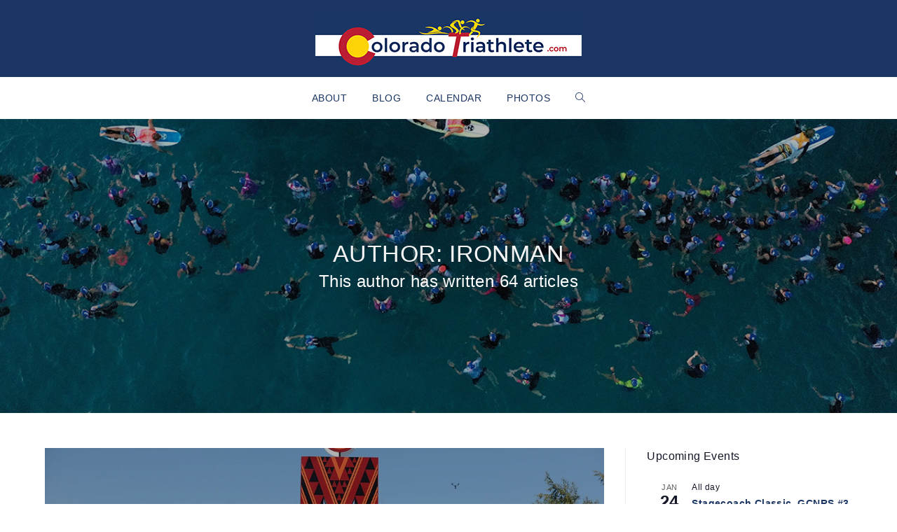

--- FILE ---
content_type: text/html; charset=UTF-8
request_url: https://coloradotriathlete.com/author/ironman/
body_size: 31759
content:

<!DOCTYPE html>
<html class="html" lang="en-US" itemscope itemtype="http://schema.org/Article">
<head>
	<meta charset="UTF-8">
	<link rel="profile" href="https://gmpg.org/xfn/11">

	<title>IRONMAN &#8211; Colorado Triathlete</title>
<meta name='robots' content='max-image-preview:large' />
<meta name="viewport" content="width=device-width, initial-scale=1"><link rel="alternate" type="application/rss+xml" title="Colorado Triathlete &raquo; Feed" href="https://coloradotriathlete.com/feed/" />
<link rel="alternate" type="application/rss+xml" title="Colorado Triathlete &raquo; Comments Feed" href="https://coloradotriathlete.com/comments/feed/" />
<link rel="alternate" type="text/calendar" title="Colorado Triathlete &raquo; iCal Feed" href="https://coloradotriathlete.com/calendar/?ical=1" />
<link rel="alternate" type="application/rss+xml" title="Colorado Triathlete &raquo; Posts by IRONMAN Feed" href="https://coloradotriathlete.com/author/ironman/feed/" />
<style id='wp-img-auto-sizes-contain-inline-css' type='text/css'>
img:is([sizes=auto i],[sizes^="auto," i]){contain-intrinsic-size:3000px 1500px}
/*# sourceURL=wp-img-auto-sizes-contain-inline-css */
</style>
<link rel='stylesheet' id='tribe-events-pro-mini-calendar-block-styles-css' href='https://coloradotriathlete.com/wp-content/plugins/events-calendar-pro/build/css/tribe-events-pro-mini-calendar-block.css?ver=7.7.11' type='text/css' media='all' />
<style id='wp-emoji-styles-inline-css' type='text/css'>

	img.wp-smiley, img.emoji {
		display: inline !important;
		border: none !important;
		box-shadow: none !important;
		height: 1em !important;
		width: 1em !important;
		margin: 0 0.07em !important;
		vertical-align: -0.1em !important;
		background: none !important;
		padding: 0 !important;
	}
/*# sourceURL=wp-emoji-styles-inline-css */
</style>
<link rel='stylesheet' id='wp-block-library-css' href='https://coloradotriathlete.com/wp-includes/css/dist/block-library/style.min.css?ver=42cd5b141194e52900be7a4bd3487f9e' type='text/css' media='all' />
<style id='wp-block-image-inline-css' type='text/css'>
.wp-block-image>a,.wp-block-image>figure>a{display:inline-block}.wp-block-image img{box-sizing:border-box;height:auto;max-width:100%;vertical-align:bottom}@media not (prefers-reduced-motion){.wp-block-image img.hide{visibility:hidden}.wp-block-image img.show{animation:show-content-image .4s}}.wp-block-image[style*=border-radius] img,.wp-block-image[style*=border-radius]>a{border-radius:inherit}.wp-block-image.has-custom-border img{box-sizing:border-box}.wp-block-image.aligncenter{text-align:center}.wp-block-image.alignfull>a,.wp-block-image.alignwide>a{width:100%}.wp-block-image.alignfull img,.wp-block-image.alignwide img{height:auto;width:100%}.wp-block-image .aligncenter,.wp-block-image .alignleft,.wp-block-image .alignright,.wp-block-image.aligncenter,.wp-block-image.alignleft,.wp-block-image.alignright{display:table}.wp-block-image .aligncenter>figcaption,.wp-block-image .alignleft>figcaption,.wp-block-image .alignright>figcaption,.wp-block-image.aligncenter>figcaption,.wp-block-image.alignleft>figcaption,.wp-block-image.alignright>figcaption{caption-side:bottom;display:table-caption}.wp-block-image .alignleft{float:left;margin:.5em 1em .5em 0}.wp-block-image .alignright{float:right;margin:.5em 0 .5em 1em}.wp-block-image .aligncenter{margin-left:auto;margin-right:auto}.wp-block-image :where(figcaption){margin-bottom:1em;margin-top:.5em}.wp-block-image.is-style-circle-mask img{border-radius:9999px}@supports ((-webkit-mask-image:none) or (mask-image:none)) or (-webkit-mask-image:none){.wp-block-image.is-style-circle-mask img{border-radius:0;-webkit-mask-image:url('data:image/svg+xml;utf8,<svg viewBox="0 0 100 100" xmlns="http://www.w3.org/2000/svg"><circle cx="50" cy="50" r="50"/></svg>');mask-image:url('data:image/svg+xml;utf8,<svg viewBox="0 0 100 100" xmlns="http://www.w3.org/2000/svg"><circle cx="50" cy="50" r="50"/></svg>');mask-mode:alpha;-webkit-mask-position:center;mask-position:center;-webkit-mask-repeat:no-repeat;mask-repeat:no-repeat;-webkit-mask-size:contain;mask-size:contain}}:root :where(.wp-block-image.is-style-rounded img,.wp-block-image .is-style-rounded img){border-radius:9999px}.wp-block-image figure{margin:0}.wp-lightbox-container{display:flex;flex-direction:column;position:relative}.wp-lightbox-container img{cursor:zoom-in}.wp-lightbox-container img:hover+button{opacity:1}.wp-lightbox-container button{align-items:center;backdrop-filter:blur(16px) saturate(180%);background-color:#5a5a5a40;border:none;border-radius:4px;cursor:zoom-in;display:flex;height:20px;justify-content:center;opacity:0;padding:0;position:absolute;right:16px;text-align:center;top:16px;width:20px;z-index:100}@media not (prefers-reduced-motion){.wp-lightbox-container button{transition:opacity .2s ease}}.wp-lightbox-container button:focus-visible{outline:3px auto #5a5a5a40;outline:3px auto -webkit-focus-ring-color;outline-offset:3px}.wp-lightbox-container button:hover{cursor:pointer;opacity:1}.wp-lightbox-container button:focus{opacity:1}.wp-lightbox-container button:focus,.wp-lightbox-container button:hover,.wp-lightbox-container button:not(:hover):not(:active):not(.has-background){background-color:#5a5a5a40;border:none}.wp-lightbox-overlay{box-sizing:border-box;cursor:zoom-out;height:100vh;left:0;overflow:hidden;position:fixed;top:0;visibility:hidden;width:100%;z-index:100000}.wp-lightbox-overlay .close-button{align-items:center;cursor:pointer;display:flex;justify-content:center;min-height:40px;min-width:40px;padding:0;position:absolute;right:calc(env(safe-area-inset-right) + 16px);top:calc(env(safe-area-inset-top) + 16px);z-index:5000000}.wp-lightbox-overlay .close-button:focus,.wp-lightbox-overlay .close-button:hover,.wp-lightbox-overlay .close-button:not(:hover):not(:active):not(.has-background){background:none;border:none}.wp-lightbox-overlay .lightbox-image-container{height:var(--wp--lightbox-container-height);left:50%;overflow:hidden;position:absolute;top:50%;transform:translate(-50%,-50%);transform-origin:top left;width:var(--wp--lightbox-container-width);z-index:9999999999}.wp-lightbox-overlay .wp-block-image{align-items:center;box-sizing:border-box;display:flex;height:100%;justify-content:center;margin:0;position:relative;transform-origin:0 0;width:100%;z-index:3000000}.wp-lightbox-overlay .wp-block-image img{height:var(--wp--lightbox-image-height);min-height:var(--wp--lightbox-image-height);min-width:var(--wp--lightbox-image-width);width:var(--wp--lightbox-image-width)}.wp-lightbox-overlay .wp-block-image figcaption{display:none}.wp-lightbox-overlay button{background:none;border:none}.wp-lightbox-overlay .scrim{background-color:#fff;height:100%;opacity:.9;position:absolute;width:100%;z-index:2000000}.wp-lightbox-overlay.active{visibility:visible}@media not (prefers-reduced-motion){.wp-lightbox-overlay.active{animation:turn-on-visibility .25s both}.wp-lightbox-overlay.active img{animation:turn-on-visibility .35s both}.wp-lightbox-overlay.show-closing-animation:not(.active){animation:turn-off-visibility .35s both}.wp-lightbox-overlay.show-closing-animation:not(.active) img{animation:turn-off-visibility .25s both}.wp-lightbox-overlay.zoom.active{animation:none;opacity:1;visibility:visible}.wp-lightbox-overlay.zoom.active .lightbox-image-container{animation:lightbox-zoom-in .4s}.wp-lightbox-overlay.zoom.active .lightbox-image-container img{animation:none}.wp-lightbox-overlay.zoom.active .scrim{animation:turn-on-visibility .4s forwards}.wp-lightbox-overlay.zoom.show-closing-animation:not(.active){animation:none}.wp-lightbox-overlay.zoom.show-closing-animation:not(.active) .lightbox-image-container{animation:lightbox-zoom-out .4s}.wp-lightbox-overlay.zoom.show-closing-animation:not(.active) .lightbox-image-container img{animation:none}.wp-lightbox-overlay.zoom.show-closing-animation:not(.active) .scrim{animation:turn-off-visibility .4s forwards}}@keyframes show-content-image{0%{visibility:hidden}99%{visibility:hidden}to{visibility:visible}}@keyframes turn-on-visibility{0%{opacity:0}to{opacity:1}}@keyframes turn-off-visibility{0%{opacity:1;visibility:visible}99%{opacity:0;visibility:visible}to{opacity:0;visibility:hidden}}@keyframes lightbox-zoom-in{0%{transform:translate(calc((-100vw + var(--wp--lightbox-scrollbar-width))/2 + var(--wp--lightbox-initial-left-position)),calc(-50vh + var(--wp--lightbox-initial-top-position))) scale(var(--wp--lightbox-scale))}to{transform:translate(-50%,-50%) scale(1)}}@keyframes lightbox-zoom-out{0%{transform:translate(-50%,-50%) scale(1);visibility:visible}99%{visibility:visible}to{transform:translate(calc((-100vw + var(--wp--lightbox-scrollbar-width))/2 + var(--wp--lightbox-initial-left-position)),calc(-50vh + var(--wp--lightbox-initial-top-position))) scale(var(--wp--lightbox-scale));visibility:hidden}}
/*# sourceURL=https://coloradotriathlete.com/wp-includes/blocks/image/style.min.css */
</style>
<style id='wp-block-image-theme-inline-css' type='text/css'>
:root :where(.wp-block-image figcaption){color:#555;font-size:13px;text-align:center}.is-dark-theme :root :where(.wp-block-image figcaption){color:#ffffffa6}.wp-block-image{margin:0 0 1em}
/*# sourceURL=https://coloradotriathlete.com/wp-includes/blocks/image/theme.min.css */
</style>
<style id='global-styles-inline-css' type='text/css'>
:root{--wp--preset--aspect-ratio--square: 1;--wp--preset--aspect-ratio--4-3: 4/3;--wp--preset--aspect-ratio--3-4: 3/4;--wp--preset--aspect-ratio--3-2: 3/2;--wp--preset--aspect-ratio--2-3: 2/3;--wp--preset--aspect-ratio--16-9: 16/9;--wp--preset--aspect-ratio--9-16: 9/16;--wp--preset--color--black: #000000;--wp--preset--color--cyan-bluish-gray: #abb8c3;--wp--preset--color--white: #ffffff;--wp--preset--color--pale-pink: #f78da7;--wp--preset--color--vivid-red: #cf2e2e;--wp--preset--color--luminous-vivid-orange: #ff6900;--wp--preset--color--luminous-vivid-amber: #fcb900;--wp--preset--color--light-green-cyan: #7bdcb5;--wp--preset--color--vivid-green-cyan: #00d084;--wp--preset--color--pale-cyan-blue: #8ed1fc;--wp--preset--color--vivid-cyan-blue: #0693e3;--wp--preset--color--vivid-purple: #9b51e0;--wp--preset--gradient--vivid-cyan-blue-to-vivid-purple: linear-gradient(135deg,rgb(6,147,227) 0%,rgb(155,81,224) 100%);--wp--preset--gradient--light-green-cyan-to-vivid-green-cyan: linear-gradient(135deg,rgb(122,220,180) 0%,rgb(0,208,130) 100%);--wp--preset--gradient--luminous-vivid-amber-to-luminous-vivid-orange: linear-gradient(135deg,rgb(252,185,0) 0%,rgb(255,105,0) 100%);--wp--preset--gradient--luminous-vivid-orange-to-vivid-red: linear-gradient(135deg,rgb(255,105,0) 0%,rgb(207,46,46) 100%);--wp--preset--gradient--very-light-gray-to-cyan-bluish-gray: linear-gradient(135deg,rgb(238,238,238) 0%,rgb(169,184,195) 100%);--wp--preset--gradient--cool-to-warm-spectrum: linear-gradient(135deg,rgb(74,234,220) 0%,rgb(151,120,209) 20%,rgb(207,42,186) 40%,rgb(238,44,130) 60%,rgb(251,105,98) 80%,rgb(254,248,76) 100%);--wp--preset--gradient--blush-light-purple: linear-gradient(135deg,rgb(255,206,236) 0%,rgb(152,150,240) 100%);--wp--preset--gradient--blush-bordeaux: linear-gradient(135deg,rgb(254,205,165) 0%,rgb(254,45,45) 50%,rgb(107,0,62) 100%);--wp--preset--gradient--luminous-dusk: linear-gradient(135deg,rgb(255,203,112) 0%,rgb(199,81,192) 50%,rgb(65,88,208) 100%);--wp--preset--gradient--pale-ocean: linear-gradient(135deg,rgb(255,245,203) 0%,rgb(182,227,212) 50%,rgb(51,167,181) 100%);--wp--preset--gradient--electric-grass: linear-gradient(135deg,rgb(202,248,128) 0%,rgb(113,206,126) 100%);--wp--preset--gradient--midnight: linear-gradient(135deg,rgb(2,3,129) 0%,rgb(40,116,252) 100%);--wp--preset--font-size--small: 13px;--wp--preset--font-size--medium: 20px;--wp--preset--font-size--large: 36px;--wp--preset--font-size--x-large: 42px;--wp--preset--spacing--20: 0.44rem;--wp--preset--spacing--30: 0.67rem;--wp--preset--spacing--40: 1rem;--wp--preset--spacing--50: 1.5rem;--wp--preset--spacing--60: 2.25rem;--wp--preset--spacing--70: 3.38rem;--wp--preset--spacing--80: 5.06rem;--wp--preset--shadow--natural: 6px 6px 9px rgba(0, 0, 0, 0.2);--wp--preset--shadow--deep: 12px 12px 50px rgba(0, 0, 0, 0.4);--wp--preset--shadow--sharp: 6px 6px 0px rgba(0, 0, 0, 0.2);--wp--preset--shadow--outlined: 6px 6px 0px -3px rgb(255, 255, 255), 6px 6px rgb(0, 0, 0);--wp--preset--shadow--crisp: 6px 6px 0px rgb(0, 0, 0);}:where(.is-layout-flex){gap: 0.5em;}:where(.is-layout-grid){gap: 0.5em;}body .is-layout-flex{display: flex;}.is-layout-flex{flex-wrap: wrap;align-items: center;}.is-layout-flex > :is(*, div){margin: 0;}body .is-layout-grid{display: grid;}.is-layout-grid > :is(*, div){margin: 0;}:where(.wp-block-columns.is-layout-flex){gap: 2em;}:where(.wp-block-columns.is-layout-grid){gap: 2em;}:where(.wp-block-post-template.is-layout-flex){gap: 1.25em;}:where(.wp-block-post-template.is-layout-grid){gap: 1.25em;}.has-black-color{color: var(--wp--preset--color--black) !important;}.has-cyan-bluish-gray-color{color: var(--wp--preset--color--cyan-bluish-gray) !important;}.has-white-color{color: var(--wp--preset--color--white) !important;}.has-pale-pink-color{color: var(--wp--preset--color--pale-pink) !important;}.has-vivid-red-color{color: var(--wp--preset--color--vivid-red) !important;}.has-luminous-vivid-orange-color{color: var(--wp--preset--color--luminous-vivid-orange) !important;}.has-luminous-vivid-amber-color{color: var(--wp--preset--color--luminous-vivid-amber) !important;}.has-light-green-cyan-color{color: var(--wp--preset--color--light-green-cyan) !important;}.has-vivid-green-cyan-color{color: var(--wp--preset--color--vivid-green-cyan) !important;}.has-pale-cyan-blue-color{color: var(--wp--preset--color--pale-cyan-blue) !important;}.has-vivid-cyan-blue-color{color: var(--wp--preset--color--vivid-cyan-blue) !important;}.has-vivid-purple-color{color: var(--wp--preset--color--vivid-purple) !important;}.has-black-background-color{background-color: var(--wp--preset--color--black) !important;}.has-cyan-bluish-gray-background-color{background-color: var(--wp--preset--color--cyan-bluish-gray) !important;}.has-white-background-color{background-color: var(--wp--preset--color--white) !important;}.has-pale-pink-background-color{background-color: var(--wp--preset--color--pale-pink) !important;}.has-vivid-red-background-color{background-color: var(--wp--preset--color--vivid-red) !important;}.has-luminous-vivid-orange-background-color{background-color: var(--wp--preset--color--luminous-vivid-orange) !important;}.has-luminous-vivid-amber-background-color{background-color: var(--wp--preset--color--luminous-vivid-amber) !important;}.has-light-green-cyan-background-color{background-color: var(--wp--preset--color--light-green-cyan) !important;}.has-vivid-green-cyan-background-color{background-color: var(--wp--preset--color--vivid-green-cyan) !important;}.has-pale-cyan-blue-background-color{background-color: var(--wp--preset--color--pale-cyan-blue) !important;}.has-vivid-cyan-blue-background-color{background-color: var(--wp--preset--color--vivid-cyan-blue) !important;}.has-vivid-purple-background-color{background-color: var(--wp--preset--color--vivid-purple) !important;}.has-black-border-color{border-color: var(--wp--preset--color--black) !important;}.has-cyan-bluish-gray-border-color{border-color: var(--wp--preset--color--cyan-bluish-gray) !important;}.has-white-border-color{border-color: var(--wp--preset--color--white) !important;}.has-pale-pink-border-color{border-color: var(--wp--preset--color--pale-pink) !important;}.has-vivid-red-border-color{border-color: var(--wp--preset--color--vivid-red) !important;}.has-luminous-vivid-orange-border-color{border-color: var(--wp--preset--color--luminous-vivid-orange) !important;}.has-luminous-vivid-amber-border-color{border-color: var(--wp--preset--color--luminous-vivid-amber) !important;}.has-light-green-cyan-border-color{border-color: var(--wp--preset--color--light-green-cyan) !important;}.has-vivid-green-cyan-border-color{border-color: var(--wp--preset--color--vivid-green-cyan) !important;}.has-pale-cyan-blue-border-color{border-color: var(--wp--preset--color--pale-cyan-blue) !important;}.has-vivid-cyan-blue-border-color{border-color: var(--wp--preset--color--vivid-cyan-blue) !important;}.has-vivid-purple-border-color{border-color: var(--wp--preset--color--vivid-purple) !important;}.has-vivid-cyan-blue-to-vivid-purple-gradient-background{background: var(--wp--preset--gradient--vivid-cyan-blue-to-vivid-purple) !important;}.has-light-green-cyan-to-vivid-green-cyan-gradient-background{background: var(--wp--preset--gradient--light-green-cyan-to-vivid-green-cyan) !important;}.has-luminous-vivid-amber-to-luminous-vivid-orange-gradient-background{background: var(--wp--preset--gradient--luminous-vivid-amber-to-luminous-vivid-orange) !important;}.has-luminous-vivid-orange-to-vivid-red-gradient-background{background: var(--wp--preset--gradient--luminous-vivid-orange-to-vivid-red) !important;}.has-very-light-gray-to-cyan-bluish-gray-gradient-background{background: var(--wp--preset--gradient--very-light-gray-to-cyan-bluish-gray) !important;}.has-cool-to-warm-spectrum-gradient-background{background: var(--wp--preset--gradient--cool-to-warm-spectrum) !important;}.has-blush-light-purple-gradient-background{background: var(--wp--preset--gradient--blush-light-purple) !important;}.has-blush-bordeaux-gradient-background{background: var(--wp--preset--gradient--blush-bordeaux) !important;}.has-luminous-dusk-gradient-background{background: var(--wp--preset--gradient--luminous-dusk) !important;}.has-pale-ocean-gradient-background{background: var(--wp--preset--gradient--pale-ocean) !important;}.has-electric-grass-gradient-background{background: var(--wp--preset--gradient--electric-grass) !important;}.has-midnight-gradient-background{background: var(--wp--preset--gradient--midnight) !important;}.has-small-font-size{font-size: var(--wp--preset--font-size--small) !important;}.has-medium-font-size{font-size: var(--wp--preset--font-size--medium) !important;}.has-large-font-size{font-size: var(--wp--preset--font-size--large) !important;}.has-x-large-font-size{font-size: var(--wp--preset--font-size--x-large) !important;}
/*# sourceURL=global-styles-inline-css */
</style>

<style id='classic-theme-styles-inline-css' type='text/css'>
/*! This file is auto-generated */
.wp-block-button__link{color:#fff;background-color:#32373c;border-radius:9999px;box-shadow:none;text-decoration:none;padding:calc(.667em + 2px) calc(1.333em + 2px);font-size:1.125em}.wp-block-file__button{background:#32373c;color:#fff;text-decoration:none}
/*# sourceURL=/wp-includes/css/classic-themes.min.css */
</style>
<link rel='stylesheet' id='photocrati-nextgen_pro_lightbox-0-css' href='https://coloradotriathlete.com/wp-content/plugins/nextgen-gallery-pro/static/Lightbox/style.css?ver=4.0.3' type='text/css' media='all' />
<link rel='stylesheet' id='photocrati-nextgen_pro_lightbox-1-css' href='https://coloradotriathlete.com/wp-content/plugins/nextgen-gallery-pro/static/Lightbox/theme/galleria.nextgen_pro_lightbox.css?ver=4.0.3' type='text/css' media='all' />
<link rel='stylesheet' id='photocrati-image_protection-css-css' href='https://coloradotriathlete.com/wp-content/plugins/nextgen-gallery-pro/static/Display/ImageProtection/style.css?ver=2.2.0' type='text/css' media='all' />
<link rel='stylesheet' id='fontawesome_v4_shim_style-css' href='https://coloradotriathlete.com/wp-content/plugins/nextgen-gallery/static/FontAwesome/css/v4-shims.min.css?ver=42cd5b141194e52900be7a4bd3487f9e' type='text/css' media='all' />
<link rel='stylesheet' id='ppress-frontend-css' href='https://coloradotriathlete.com/wp-content/plugins/wp-user-avatar/assets/css/frontend.min.css?ver=4.16.8' type='text/css' media='all' />
<link rel='stylesheet' id='ppress-flatpickr-css' href='https://coloradotriathlete.com/wp-content/plugins/wp-user-avatar/assets/flatpickr/flatpickr.min.css?ver=4.16.8' type='text/css' media='all' />
<link rel='stylesheet' id='ppress-select2-css' href='https://coloradotriathlete.com/wp-content/plugins/wp-user-avatar/assets/select2/select2.min.css?ver=42cd5b141194e52900be7a4bd3487f9e' type='text/css' media='all' />
<link rel='preload' as='style' crossorigin onload="this.rel='stylesheet'" id='font-awesome-css' href='https://coloradotriathlete.com/wp-content/themes/imagely/assets/fonts/fontawesome/css/all.min.css?ver=5.7.2' type='text/css' media='all' />
<link rel='stylesheet' id='dashicons-css' href='https://coloradotriathlete.com/wp-includes/css/dashicons.min.css?ver=42cd5b141194e52900be7a4bd3487f9e' type='text/css' media='all' />
<link rel='preload' as='style' crossorigin onload="this.rel='stylesheet'" id='simple-line-icons-css' href='https://coloradotriathlete.com/wp-content/themes/imagely/assets/css/third/simple-line-icons.min.css?ver=2.4.0' type='text/css' media='all' />
<link rel='stylesheet' id='reactr-style-css' href='https://coloradotriathlete.com/wp-content/themes/imagely/assets/css/style.min.css?ver=2.3.0' type='text/css' media='all' />
<link rel='stylesheet' id='reactr-hamburgers-css' href='https://coloradotriathlete.com/wp-content/themes/imagely/assets/css/third/hamburgers/hamburgers.min.css?ver=2.3.0' type='text/css' media='all' />
<link rel='stylesheet' id='reactr-boring-css' href='https://coloradotriathlete.com/wp-content/themes/imagely/assets/css/third/hamburgers/types/boring.css?ver=2.3.0' type='text/css' media='all' />
<link rel='stylesheet' id='reactr-side-panel-style-css' href='https://coloradotriathlete.com/wp-content/themes/imagely/inc/side-panel/assets/css/style.min.css?ver=42cd5b141194e52900be7a4bd3487f9e' type='text/css' media='all' />
<script type="text/javascript" src="https://coloradotriathlete.com/wp-includes/js/jquery/jquery.min.js?ver=3.7.1" id="jquery-core-js"></script>
<script type="text/javascript" src="https://coloradotriathlete.com/wp-includes/js/jquery/jquery-migrate.min.js?ver=3.4.1" id="jquery-migrate-js"></script>
<script type="text/javascript" id="photocrati_ajax-js-extra">
/* <![CDATA[ */
var photocrati_ajax = {"url":"https://coloradotriathlete.com/index.php?photocrati_ajax=1","rest_url":"https://coloradotriathlete.com/wp-json/","wp_home_url":"https://coloradotriathlete.com","wp_site_url":"https://coloradotriathlete.com","wp_root_url":"https://coloradotriathlete.com","wp_plugins_url":"https://coloradotriathlete.com/wp-content/plugins","wp_content_url":"https://coloradotriathlete.com/wp-content","wp_includes_url":"https://coloradotriathlete.com/wp-includes/","ngg_param_slug":"nggallery","rest_nonce":"9ab0f6fcd4"};
//# sourceURL=photocrati_ajax-js-extra
/* ]]> */
</script>
<script type="text/javascript" src="https://coloradotriathlete.com/wp-content/plugins/nextgen-gallery/static/Legacy/ajax.min.js?ver=4.0.3" id="photocrati_ajax-js"></script>
<script type="text/javascript" src="https://coloradotriathlete.com/wp-content/plugins/nextgen-gallery-pro/static/Display/ImageProtection/pressure.js?ver=4.0.1" id="pressure-js"></script>
<script type="text/javascript" id="photocrati-image_protection-js-js-extra">
/* <![CDATA[ */
var photocrati_image_protection_global = {"enabled":"0"};
//# sourceURL=photocrati-image_protection-js-js-extra
/* ]]> */
</script>
<script type="text/javascript" src="https://coloradotriathlete.com/wp-content/plugins/nextgen-gallery-pro/static/Display/ImageProtection/main.js?ver=2.2.0" id="photocrati-image_protection-js-js"></script>
<script type="text/javascript" src="https://coloradotriathlete.com/wp-content/plugins/nextgen-gallery/static/FontAwesome/js/v4-shims.min.js?ver=5.3.1" id="fontawesome_v4_shim-js"></script>
<script type="text/javascript" defer crossorigin="anonymous" data-auto-replace-svg="false" data-keep-original-source="false" data-search-pseudo-elements src="https://coloradotriathlete.com/wp-content/plugins/nextgen-gallery/static/FontAwesome/js/all.min.js?ver=5.3.1" id="fontawesome-js"></script>
<script type="text/javascript" src="https://coloradotriathlete.com/wp-content/plugins/wp-user-avatar/assets/flatpickr/flatpickr.min.js?ver=4.16.8" id="ppress-flatpickr-js"></script>
<script type="text/javascript" src="https://coloradotriathlete.com/wp-content/plugins/wp-user-avatar/assets/select2/select2.min.js?ver=4.16.8" id="ppress-select2-js"></script>
<link rel="https://api.w.org/" href="https://coloradotriathlete.com/wp-json/" /><link rel="alternate" title="JSON" type="application/json" href="https://coloradotriathlete.com/wp-json/wp/v2/users/7" /><meta name="tec-api-version" content="v1"><meta name="tec-api-origin" content="https://coloradotriathlete.com"><link rel="alternate" href="https://coloradotriathlete.com/wp-json/tribe/events/v1/" /><link rel="icon" href="https://coloradotriathlete.com/wp-content/uploads/2022/03/cropped-2022-Colorado-Triathlete-logo-square-500x500-1-32x32.png" sizes="32x32" />
<link rel="icon" href="https://coloradotriathlete.com/wp-content/uploads/2022/03/cropped-2022-Colorado-Triathlete-logo-square-500x500-1-192x192.png" sizes="192x192" />
<link rel="apple-touch-icon" href="https://coloradotriathlete.com/wp-content/uploads/2022/03/cropped-2022-Colorado-Triathlete-logo-square-500x500-1-180x180.png" />
<meta name="msapplication-TileImage" content="https://coloradotriathlete.com/wp-content/uploads/2022/03/cropped-2022-Colorado-Triathlete-logo-square-500x500-1-270x270.png" />
		<style type="text/css" id="wp-custom-css">
			/*General*/.simple-lightbox .sl-prev:hover,.simple-lightbox .sl-next:hover,.simple-lightbox .sl-close{background:transparent}.widget-title{border:none !important;padding-left:0 !important}.related-post-title,.related-posts-title{text-transform:uppercase;font-size:14px;letter-spacing:.2px}.single #comments .submit{letter-spacing:.5px}/*Mobile*/@media only screen and (max-width:767px){.page-header{height:300px !important}.reactr-mobile-menu-icon{padding-bottom:15px !important}#site-logo a.site-logo-text,#site-logo a.site-logo-text:hover,#site-logo a.site-logo-text:focus,#site-logo a.site-logo-text:active,.middle-site-logo a,.middle-site-logo a:hover,.middle-site-logo a:focus,.middle-site-logo a:active{font-size:35px !important}#mobile-dropdown{position:relative;padding-top:20px;padding-bottom:20px}#footer-widgets .footer-box{padding-left:0;padding-right:0}}		</style>
		<!-- Reactr CSS -->
<style type="text/css">
.background-image-page-header-overlay{opacity:0.3}.page-header .page-header-title,.page-header.background-image-page-header .page-header-title{color:#f5f5f5}.page-header{background-image:url( https://coloradotriathlete.com/wp-content/uploads/2023/10/2023-IRONMAN-World-Championship-start.jpg ) !important;height:420px}/* General CSS */a:hover,a.light:hover,.theme-heading .text::before,#top-bar-content >a:hover,#top-bar-social li.reactr-email a:hover,#site-navigation-wrap .dropdown-menu >li >a:hover,#site-header.medium-header #medium-searchform button:hover,.reactr-mobile-menu-icon a:hover,.blog-entry.post .blog-entry-header .entry-title a:hover,.blog-entry.post .blog-entry-readmore a:hover,.blog-entry.thumbnail-entry .blog-entry-category a,ul.meta li a:hover,.dropcap,.single nav.post-navigation .nav-links .title,body .related-post-title a:hover,body #wp-calendar caption,body .contact-info-widget.default i,body .contact-info-widget.big-icons i,body .custom-links-widget .reactr-custom-links li a:hover,body .custom-links-widget .reactr-custom-links li a:hover:before,body .posts-thumbnails-widget li a:hover,body .social-widget li.reactr-email a:hover,.comment-author .comment-meta .comment-reply-link,#respond #cancel-comment-reply-link:hover,#footer-widgets .footer-box a:hover,#footer-bottom a:hover,#footer-bottom #footer-bottom-menu a:hover,.sidr a:hover,.sidr-class-dropdown-toggle:hover,.sidr-class-menu-item-has-children.active >a,.sidr-class-menu-item-has-children.active >a >.sidr-class-dropdown-toggle,input[type=checkbox]:checked:before{color:#000000}input[type="button"],input[type="reset"],input[type="submit"],button[type="submit"],.button,#site-navigation-wrap .dropdown-menu >li.btn >a >span,.thumbnail:hover i,.post-quote-content,.omw-modal .omw-close-modal,body .contact-info-widget.big-icons li:hover i,body div.wpforms-container-full .wpforms-form input[type=submit],body div.wpforms-container-full .wpforms-form button[type=submit],body div.wpforms-container-full .wpforms-form .wpforms-page-button{background-color:#000000}.widget-title{border-color:#000000}blockquote{border-color:#000000}#searchform-dropdown{border-color:#000000}.dropdown-menu .sub-menu{border-color:#000000}.blog-entry.large-entry .blog-entry-readmore a:hover{border-color:#000000}.reactr-newsletter-form-wrap input[type="email"]:focus{border-color:#000000}.social-widget li.reactr-email a:hover{border-color:#000000}#respond #cancel-comment-reply-link:hover{border-color:#000000}body .contact-info-widget.big-icons li:hover i{border-color:#000000}#footer-widgets .reactr-newsletter-form-wrap input[type="email"]:focus{border-color:#000000}input[type="button"]:hover,input[type="reset"]:hover,input[type="submit"]:hover,button[type="submit"]:hover,input[type="button"]:focus,input[type="reset"]:focus,input[type="submit"]:focus,button[type="submit"]:focus,.button:hover,#site-navigation-wrap .dropdown-menu >li.btn >a:hover >span,.post-quote-author,.omw-modal .omw-close-modal:hover,body div.wpforms-container-full .wpforms-form input[type=submit]:hover,body div.wpforms-container-full .wpforms-form button[type=submit]:hover,body div.wpforms-container-full .wpforms-form .wpforms-page-button:hover{background-color:#666666}body{background-image:url()}body{background-position:top center}body{background-attachment:fixed}body{background-repeat:}body{background-size:cover}a{color:#1c3664}a:hover{color:#bb2332}.theme-button,input[type="submit"],button[type="submit"],button,body div.wpforms-container-full .wpforms-form input[type=submit],body div.wpforms-container-full .wpforms-form button[type=submit],body div.wpforms-container-full .wpforms-form .wpforms-page-button{padding:20px}body .theme-button,body input[type="submit"],body button[type="submit"],body button,body .button,body div.wpforms-container-full .wpforms-form input[type=submit],body div.wpforms-container-full .wpforms-form button[type=submit],body div.wpforms-container-full .wpforms-form .wpforms-page-button{background-color:#1c3664}body .theme-button:hover,body input[type="submit"]:hover,body button[type="submit"]:hover,body button:hover,body .button:hover,body div.wpforms-container-full .wpforms-form input[type=submit]:hover,body div.wpforms-container-full .wpforms-form input[type=submit]:active,body div.wpforms-container-full .wpforms-form button[type=submit]:hover,body div.wpforms-container-full .wpforms-form button[type=submit]:active,body div.wpforms-container-full .wpforms-form .wpforms-page-button:hover,body div.wpforms-container-full .wpforms-form .wpforms-page-button:active{background-color:#1c3664}/* Header CSS */#site-header.medium-header .top-header-wrap,.is-sticky #site-header.medium-header.is-transparent .top-header-wrap,#searchform-header-replace{background-color:#1c3664}#site-header.medium-header .top-header-wrap{padding:20px 0 0 0}#site-header.medium-header #site-navigation-wrap .dropdown-menu >li >a{padding:0 18px 0 18px}#site-header.medium-header #site-navigation-wrap,#site-header.medium-header .reactr-mobile-menu-icon,.is-sticky #site-header.medium-header.is-transparent #site-navigation-wrap,.is-sticky #site-header.medium-header.is-transparent .reactr-mobile-menu-icon,#site-header.medium-header.is-transparent .is-sticky #site-navigation-wrap,#site-header.medium-header.is-transparent .is-sticky .reactr-mobile-menu-icon{background-color:#ffffff}#site-header.medium-header #medium-searchform button{color:#1c3664}#site-header.medium-header #medium-searchform button:hover{color:#bb2332}#site-header.has-header-media .overlay-header-media{background-color:rgba(0,0,0,0.5)}#top-bar-content a,#top-bar-social-alt a{color:#1c3664}#top-bar-content a:hover,#top-bar-social-alt a:hover{color:#bb2332}/* Header Image CSS */#site-header{background-image:url(https://ah-photography.local/wp-content/uploads/2019/11/Unsplash-People-100.jpg)}/* Menu CSS */.effect-one #site-navigation-wrap .dropdown-menu >li >a.menu-link >span:after,.effect-three #site-navigation-wrap .dropdown-menu >li >a.menu-link >span:after,.effect-five #site-navigation-wrap .dropdown-menu >li >a.menu-link >span:before,.effect-five #site-navigation-wrap .dropdown-menu >li >a.menu-link >span:after,.effect-nine #site-navigation-wrap .dropdown-menu >li >a.menu-link >span:before,.effect-nine #site-navigation-wrap .dropdown-menu >li >a.menu-link >span:after{background-color:#1c3664}.effect-four #site-navigation-wrap .dropdown-menu >li >a.menu-link >span:before,.effect-four #site-navigation-wrap .dropdown-menu >li >a.menu-link >span:after,.effect-seven #site-navigation-wrap .dropdown-menu >li >a.menu-link:hover >span:after,.effect-seven #site-navigation-wrap .dropdown-menu >li.sfHover >a.menu-link >span:after{color:#1c3664}.effect-seven #site-navigation-wrap .dropdown-menu >li >a.menu-link:hover >span:after,.effect-seven #site-navigation-wrap .dropdown-menu >li.sfHover >a.menu-link >span:after{text-shadow:10px 0 #1c3664,-10px 0 #1c3664}#site-navigation-wrap .dropdown-menu >li >a,.reactr-mobile-menu-icon a,#searchform-header-replace-close{color:#1c3664}#site-navigation-wrap .dropdown-menu >li >a:hover,.reactr-mobile-menu-icon a:hover,#searchform-header-replace-close:hover{color:#bb2332}#site-navigation-wrap .dropdown-menu >.current-menu-item >a,#site-navigation-wrap .dropdown-menu >.current-menu-ancestor >a,#site-navigation-wrap .dropdown-menu >.current-menu-item >a:hover,#site-navigation-wrap .dropdown-menu >.current-menu-ancestor >a:hover{color:#ffd200}#site-navigation-wrap .dropdown-menu >.current-menu-item >a,#site-navigation-wrap .dropdown-menu >.current-menu-ancestor >a,#site-navigation-wrap .dropdown-menu >.current-menu-item >a:hover,#site-navigation-wrap .dropdown-menu >.current-menu-ancestor >a:hover{background-color:#1c3664}.dropdown-menu .sub-menu,#searchform-dropdown,.current-shop-items-dropdown{border-color:#ffffff}.dropdown-menu ul li a.menu-link:hover{color:#000000}#searchform-dropdown input{border-color:#898989}.mobile-menu .hamburger-inner,.mobile-menu .hamburger-inner::before,.mobile-menu .hamburger-inner::after{background-color:#727272}#sidr li,#sidr ul,#mobile-dropdown ul li,#mobile-dropdown ul li ul{border-color:rgba(0,0,0,0)}body .sidr a:hover,body .sidr-class-dropdown-toggle:hover,body .sidr-class-dropdown-toggle .fa,body .sidr-class-menu-item-has-children.active >a,body .sidr-class-menu-item-has-children.active >a >.sidr-class-dropdown-toggle,#mobile-dropdown ul li a:hover,#mobile-dropdown ul li a .dropdown-toggle:hover,#mobile-dropdown .menu-item-has-children.active >a,#mobile-dropdown .menu-item-has-children.active >a >.dropdown-toggle,#mobile-fullscreen ul li a:hover,#mobile-fullscreen .reactr-social-menu.simple-social ul li a:hover{color:#1c3664}#mobile-fullscreen a.close:hover .close-icon-inner,#mobile-fullscreen a.close:hover .close-icon-inner::after{background-color:#1c3664}/* Body CSS */.blog-entry.thumbnail-entry .blog-entry-category a{color:rgba(0,0,0,0.65)}.single-post .page-header-inner,.single-post .site-breadcrumbs{text-align:center}#content article >.thumbnail{display:none}.single-post.content-max-width #content{max-width:960px;margin-left:auto;margin-right:auto}.page-header,.has-transparent-header .page-header{padding:23px 0 27px 0}.site-breadcrumbs a,.background-image-page-header .site-breadcrumbs a{color:#1c3664}.site-breadcrumbs a:hover,.background-image-page-header .site-breadcrumbs a:hover{color:#bb2332}.site-breadcrumbs a:hover,.background-image-page-header .site-breadcrumbs a:hover{color:#1c3664 !mportant}.page-numbers a,.page-numbers span:not(.elementor-screen-only),.page-links span{font-size:15px}.page-numbers a:hover,.page-links a:hover span,.page-numbers.current,.page-numbers.current:hover{background-color:#1c3664}.page-numbers a:hover,.page-links a:hover span,.page-numbers.current,.page-numbers.current:hover{color:#ffffff !important}/* Sidebar and Footer CSS */.sidebar-container a:not(.button){color:#1c3664}.sidebar-container a:not(.button):hover,.sidebar-container a:not(.button):active,.sidebar-container a:not(.button):focus{color:#bb2332}.widget-title{border-color:#1c3664}#footer-widgets{padding:40px 0 40px 0}#footer-widgets{background-color:#1c3664}#footer-widgets li,#footer-widgets #wp-calendar caption,#footer-widgets #wp-calendar th,#footer-widgets #wp-calendar tbody,#footer-widgets .contact-info-widget i,#footer-widgets .reactr-newsletter-form-wrap input[type="email"],#footer-widgets .posts-thumbnails-widget li,#footer-widgets .social-widget li a{border-color:#ffd200}#footer-widgets .footer-box a:hover,#footer-widgets a:hover{color:#ffd200}#footer-bottom{padding:40px 0 40px 0}#footer-bottom{background-color:#ffd200}#footer-bottom a,#footer-bottom #footer-bottom-menu a{color:#1c3664}#footer-bottom a:hover,#footer-bottom #footer-bottom-menu a:hover{color:#bb2332}/* Side Panel CSS */@media (max-width:768px){#side-panel-wrap{width:100px}.reactr-sp-right #side-panel-wrap{right:-100px}.reactr-sp-right.reactr-sp-opened #outer-wrap{left:-100px}.reactr-sp-left #side-panel-wrap{left:-100px}.reactr-sp-left.reactr-sp-opened #outer-wrap{right:-100px}}@media (max-width:480px){#side-panel-wrap{width:100px}.reactr-sp-right #side-panel-wrap{right:-100px}.reactr-sp-right.reactr-sp-opened #outer-wrap{left:-100px}.reactr-sp-left #side-panel-wrap{left:-100px}.reactr-sp-left.reactr-sp-opened #outer-wrap{right:-100px}}#side-panel-wrap #side-panel-content{padding:20px 30px 30px 30px}@media (max-width:959px){li.side-panel-li,#side-panel-wrap,.reactr-mobile-menu-icon a.side-panel-btn{display:none !important}}@media (max-width:959px){.side-panel-title-btn{display:none !important}}/* Sticky Header CSS */.is-sticky #site-header,.reactr-sticky-top-bar-holder.is-sticky #top-bar-wrap,.is-sticky .header-top{opacity:1}.is-sticky #site-header,.is-sticky #searchform-header-replace{background-color:#ffffff!important}/* Typography CSS */body{color:#444444;font-family:Tahoma,Geneva,sans-serif;font-size:16px;font-weight:400;line-height:1.3;letter-spacing:.4px}@media (max-width:768px){body{font-size:18px;line-height:1.3}}@media (max-width:480px){body{font-size:18px;line-height:1.3}}@media (max-width:768px){h1{font-size:24px}}@media (max-width:480px){h1{font-size:24px}}@media (max-width:768px){h2{font-size:20px}}@media (max-width:480px){h2{font-size:20px}}@media (max-width:768px){h3{font-size:18px}}@media (max-width:480px){h3{font-size:18px}}@media (max-width:768px){h4{font-size:17px}}@media (max-width:480px){h4{font-size:17px}}#site-logo a.site-logo-text,#site-logo a.site-logo-text:hover,#site-logo a.site-logo-text:focus,#site-logo a.site-logo-text:active,.middle-site-logo a,.middle-site-logo a:hover,.middle-site-logo a:focus,.middle-site-logo a:active{font-size:50px;font-weight:400;line-height:1.6}@media (max-width:768px){#site-logo a.site-logo-text,#site-logo a.site-logo-text:hover,#site-logo a.site-logo-text:focus,#site-logo a.site-logo-text:active,.middle-site-logo a,.middle-site-logo a:hover,.middle-site-logo a:focus,.middle-site-logo a:active{font-size:30px;line-height:0.1;letter-spacing:.4px}}@media (max-width:480px){#site-logo a.site-logo-text,#site-logo a.site-logo-text:hover,#site-logo a.site-logo-text:focus,#site-logo a.site-logo-text:active,.middle-site-logo a,.middle-site-logo a:hover,.middle-site-logo a:focus,.middle-site-logo a:active{font-size:30px;line-height:0.7;letter-spacing:.6px}}#site-description h2,#site-header.top-header #site-logo #site-description h2{font-size:18px;font-weight:400;font-style:normal;text-transform:capitalize;line-height:1;letter-spacing:.1px}@media (max-width:768px){#site-description h2,#site-header.top-header #site-logo #site-description h2{font-size:12px}}@media (max-width:480px){#site-description h2,#site-header.top-header #site-logo #site-description h2{font-size:12px}}@media (max-width:768px){#top-bar-content,#top-bar-social-alt{font-size:12px}}@media (max-width:480px){#top-bar-content,#top-bar-social-alt{font-size:12px}}#site-navigation-wrap .dropdown-menu >li >a,#site-header.full_screen-header .fs-dropdown-menu >li >a,#site-header.top-header #site-navigation-wrap .dropdown-menu >li >a,#site-header.center-header #site-navigation-wrap .dropdown-menu >li >a,#site-header.medium-header #site-navigation-wrap .dropdown-menu >li >a,.reactr-mobile-menu-icon a{font-size:14px;font-weight:500;font-style:normal;text-transform:uppercase;letter-spacing:.5px}@media (max-width:768px){#site-navigation-wrap .dropdown-menu >li >a,#site-header.full_screen-header .fs-dropdown-menu >li >a,#site-header.top-header #site-navigation-wrap .dropdown-menu >li >a,#site-header.center-header #site-navigation-wrap .dropdown-menu >li >a,#site-header.medium-header #site-navigation-wrap .dropdown-menu >li >a,.reactr-mobile-menu-icon a{font-size:13px}}@media (max-width:480px){#site-navigation-wrap .dropdown-menu >li >a,#site-header.full_screen-header .fs-dropdown-menu >li >a,#site-header.top-header #site-navigation-wrap .dropdown-menu >li >a,#site-header.center-header #site-navigation-wrap .dropdown-menu >li >a,#site-header.medium-header #site-navigation-wrap .dropdown-menu >li >a,.reactr-mobile-menu-icon a{font-size:13px}}.dropdown-menu ul li a.menu-link,#site-header.full_screen-header .fs-dropdown-menu ul.sub-menu li a{font-size:11px;text-transform:uppercase;letter-spacing:.4px}@media (max-width:768px){.dropdown-menu ul li a.menu-link,#site-header.full_screen-header .fs-dropdown-menu ul.sub-menu li a{font-size:12px}}@media (max-width:480px){.dropdown-menu ul li a.menu-link,#site-header.full_screen-header .fs-dropdown-menu ul.sub-menu li a{font-size:12px}}.sidr-class-dropdown-menu li a,a.sidr-class-toggle-sidr-close,#mobile-dropdown ul li a,body #mobile-fullscreen ul li a{font-size:13px;text-transform:uppercase}@media (max-width:768px){.sidr-class-dropdown-menu li a,a.sidr-class-toggle-sidr-close,#mobile-dropdown ul li a,body #mobile-fullscreen ul li a{font-size:14px;letter-spacing:.3px}}@media (max-width:480px){.sidr-class-dropdown-menu li a,a.sidr-class-toggle-sidr-close,#mobile-dropdown ul li a,body #mobile-fullscreen ul li a{font-size:15px}}.page-header .page-header-title,.page-header.background-image-page-header .page-header-title{font-size:34px;text-transform:uppercase}@media (max-width:768px){.page-header .page-header-title,.page-header.background-image-page-header .page-header-title{font-size:25px}}@media (max-width:480px){.page-header .page-header-title,.page-header.background-image-page-header .page-header-title{font-size:25px}}.overlay-blog-entry-date{font-size:14px;text-transform:uppercase;letter-spacing:.5px}@media (max-width:768px){.overlay-blog-entry-date{font-size:13px}}@media (max-width:480px){.overlay-blog-entry-date{font-size:13px}}#blog-entries .post .blog-entry-header .entry-title a{color:#f5f5f5;font-size:20px;text-transform:uppercase;line-height:1.1}@media (max-width:768px){#blog-entries .post .blog-entry-header .entry-title a{font-size:20px}}@media (max-width:480px){#blog-entries .post .blog-entry-header .entry-title a{font-size:20px}}.single-post .page-header .page-header-title,.single-post .page-header.background-image-page-header .page-header-title{font-size:30px}@media (max-width:768px){.single-post .page-header .page-header-title,.single-post .page-header.background-image-page-header .page-header-title{font-size:25px}}@media (max-width:480px){.single-post .page-header .page-header-title,.single-post .page-header.background-image-page-header .page-header-title{font-size:25px}}.single-post .entry-title{font-size:28px;text-transform:uppercase}@media (max-width:768px){.single-post .entry-title{font-size:25px}}@media (max-width:480px){.single-post .entry-title{font-size:25px}}@media (max-width:768px){.site-breadcrumbs{font-size:13px}}@media (max-width:480px){.site-breadcrumbs{font-size:13px}}.sidebar-box .widget-title{font-size:16px}@media (max-width:768px){.sidebar-box .widget-title{font-size:15px}}@media (max-width:480px){.sidebar-box .widget-title{font-size:15px}}.sidebar-box,.sidebar-container input[type="text"],.sidebar-container ::placeholder,.sidebar-container select{font-size:16px}@media (max-width:768px){.sidebar-box,.sidebar-container input[type="text"],.sidebar-container ::placeholder,.sidebar-container select{font-size:13px}}@media (max-width:480px){.sidebar-box,.sidebar-container input[type="text"],.sidebar-container ::placeholder,.sidebar-container select{font-size:13px}}#footer-widgets .footer-box .widget-title{color:#ffffff;font-size:16px;text-transform:uppercase;line-height:1.5}@media (max-width:768px){#footer-widgets .footer-box .widget-title{font-size:16px;line-height:1;letter-spacing:.7px}}@media (max-width:480px){#footer-widgets .footer-box .widget-title{font-size:16px;line-height:1.5;letter-spacing:.7px}}.footer-box,#footer-widgets ::placeholder,#footer-widgets select{color:#b2b2b2;font-size:14px;line-height:1.5}@media (max-width:768px){.footer-box,#footer-widgets ::placeholder,#footer-widgets select{font-size:18px;line-height:1.6;letter-spacing:.5px}}@media (max-width:480px){.footer-box,#footer-widgets ::placeholder,#footer-widgets select{font-size:18px;line-height:1.5;letter-spacing:.5px}}#footer-bottom #copyright{letter-spacing:.4px}@media (max-width:768px){#footer-bottom #copyright{font-size:12px}}@media (max-width:480px){#footer-bottom #copyright{font-size:12px}}@media (max-width:768px){#footer-bottom #footer-bottom-menu{font-size:12px}}@media (max-width:480px){#footer-bottom #footer-bottom-menu{font-size:12px}}
</style><link rel='stylesheet' id='tec-events-pro-archives-style-css' href='https://coloradotriathlete.com/wp-content/plugins/events-calendar-pro/build/css/custom-tables-v1/archives.css?ver=7.7.11' type='text/css' media='all' />
<link rel='stylesheet' id='tribe-events-pro-widgets-v2-events-list-skeleton-css' href='https://coloradotriathlete.com/wp-content/plugins/events-calendar-pro/build/css/widget-events-list-skeleton.css?ver=7.7.11' type='text/css' media='all' />
<link rel='stylesheet' id='tribe-events-pro-widgets-v2-events-list-full-css' href='https://coloradotriathlete.com/wp-content/plugins/events-calendar-pro/build/css/widget-events-list-full.css?ver=7.7.11' type='text/css' media='all' />
</head>

<body data-rsssl=1 class="archive author author-ironman author-7 wp-custom-logo wp-embed-responsive wp-theme-imagely tribe-no-js reactr-theme dropdown-mobile medium-header-style no-header-border default-breakpoint has-sidebar content-right-sidebar page-with-background-title pagination-center reactr-sp-right reactr-sp-no-breakpoint">

	
	<div id="outer-wrap" class="site clr">

		
		<div id="wrap" class="clr">

			
			
<header id="site-header" class="medium-header has-header-media effect-seven clr" data-height="54" itemscope="itemscope" itemtype="http://schema.org/WPHeader">
	
	

<div id="site-header-inner" class="clr">

	
		<div class="top-header-wrap clr">
			<div class="container clr">
				<div class="top-header-inner clr">

					
						<div class="top-col clr col-1 logo-col">

							

<div id="site-logo" class="clr" itemscope itemtype="http://schema.org/Brand">

	
	<div id="site-logo-inner" class="clr">

		
		<a href="https://coloradotriathlete.com/" class="custom-logo-link" rel="home"><img width="380" height="90" src="https://coloradotriathlete.com/wp-content/uploads/2022/03/2022-Colorado-Triathlete-logo-380x90-1.png" class="custom-logo" alt="Colorado Triathlete" decoding="async" srcset="https://coloradotriathlete.com/wp-content/uploads/2022/03/2022-Colorado-Triathlete-logo-380x90-1.png 380w, https://coloradotriathlete.com/wp-content/uploads/2022/03/2022-Colorado-Triathlete-logo-380x90-1-300x71.png 300w" sizes="(max-width: 380px) 100vw, 380px" /></a>
	</div><!-- #site-logo-inner -->

	
	
</div><!-- #site-logo -->


						</div>

					
				</div>
			</div>
		</div>

	
	<div class="bottom-header-wrap clr fixed-scroll">

				<div id="site-navigation-wrap" class="no-top-border clr center-menu">
	
		
					<div class="container clr">
		
		<nav id="site-navigation" class="navigation main-navigation clr" itemscope="itemscope" itemtype="http://schema.org/SiteNavigationElement">

			<ul id="menu-main-menu" class="main-menu dropdown-menu sf-menu"><li id="menu-item-6022" class="menu-item menu-item-type-post_type menu-item-object-page menu-item-6022"><a href="https://coloradotriathlete.com/about/" class="menu-link"><span class="text-wrap">About</span></a></li><li id="menu-item-11265" class="menu-item menu-item-type-post_type menu-item-object-page current_page_parent menu-item-11265"><a href="https://coloradotriathlete.com/blog/" class="menu-link"><span class="text-wrap">Blog</span></a></li><li id="menu-item-9652" class="menu-item menu-item-type-custom menu-item-object-custom menu-item-9652"><a href="https://coloradotriathlete.com/calendar/" class="menu-link"><span class="text-wrap">Calendar</span></a></li><li id="menu-item-11151" class="menu-item menu-item-type-custom menu-item-object-custom menu-item-11151"><a href="https://coloradotriathlete.com/category/photos/" class="menu-link"><span class="text-wrap">Photos</span></a></li><li class="search-toggle-li"><a href="#" class="site-search-toggle search-dropdown-toggle"><span class="icon-magnifier"></span></a></li></ul>
<div id="searchform-dropdown" class="header-searchform-wrap clr">
	
<form method="get" class="searchform" id="searchform" action="https://coloradotriathlete.com/">
	<input type="text" class="field" name="s" id="s" placeholder="Search">
	</form></div><!-- #searchform-dropdown -->
		</nav><!-- #site-navigation -->

					</div>
		
		
			</div><!-- #site-navigation-wrap -->
	
	

		
	<div class="reactr-mobile-menu-icon clr mobile-right">

		
		
		
		<a href="#" class="mobile-menu">
							<div class="hamburger hamburger--boring">
					<div class="hamburger-box">
						<div class="hamburger-inner"></div>
					</div>
				</div>
					</a>

		
		
		
	</div><!-- #reactr-mobile-menu-navbar -->


		
<div id="mobile-dropdown" class="clr">

	<nav class="clr" itemscope="itemscope" itemtype="http://schema.org/SiteNavigationElement">

		
	<div id="mobile-nav" class="navigation clr">

		<ul id="menu-main-menu-1" class="menu"><li class="menu-item menu-item-type-post_type menu-item-object-page menu-item-6022"><a href="https://coloradotriathlete.com/about/">About</a></li>
<li class="menu-item menu-item-type-post_type menu-item-object-page current_page_parent menu-item-11265"><a href="https://coloradotriathlete.com/blog/">Blog</a></li>
<li class="menu-item menu-item-type-custom menu-item-object-custom menu-item-9652"><a href="https://coloradotriathlete.com/calendar/">Calendar</a></li>
<li class="menu-item menu-item-type-custom menu-item-object-custom menu-item-11151"><a href="https://coloradotriathlete.com/category/photos/">Photos</a></li>
</ul>
	</div>


<div id="mobile-menu-search" class="clr">
	<form method="get" action="https://coloradotriathlete.com/" class="mobile-searchform">
		<input type="search" name="s" autocomplete="off" placeholder="Search" />
		<button type="submit" class="searchform-submit">
			<i class="icon icon-magnifier"></i>
		</button>
			</form>
</div><!-- .mobile-menu-search -->
	</nav>

</div>
	</div>

</div><!-- #site-header-inner -->


			<div class="overlay-header-media"></div>
	
</header><!-- #site-header -->


						
			<main id="main" class="site-main clr" >

				

<header class="page-header background-image-page-header">

	
	<div class="container clr page-header-inner">

		
			<h1 class="page-header-title clr" itemprop="headline">Author: <span>IRONMAN</span></h1>

			
	<div class="clr page-subheading">
		This author has written 64 articles	</div><!-- .page-subheading -->


		
		
	</div><!-- .page-header-inner -->

	<span class="background-image-page-header-overlay"></span>
	
</header><!-- .page-header -->


	
	<div id="content-wrap" class="container clr">

		
		<div id="primary" class="content-area clr">

			
			<div id="content" class="site-content clr">

				
				
					<div id="blog-entries" class="entries clr">

						
						
							
							
<article id="post-10787" class="blog-entry clr overlay-entry col-1 post-10787 post type-post status-publish format-standard has-post-thumbnail hentry category-racing tag-colorado-triathletes tag-ironman entry has-media">
	
				<img src="https://coloradotriathlete.com/wp-content/uploads/2024/12/2024-IRONMAN-703-World-Champion-Taylor-Knibb-Fiona-Goodall-Getty-Images-for-IRONMAN-1200x600.jpg" alt="Taylor Knibb Dominates IRONMAN 70.3 World Championship for Third Straight Title" width="1200" height="600" itemprop="image" />

					
		
	<div class="overlay-container overlay">
		<div class="post-content">
			
	<div class="overlay-blog-entry-date clr">
		December 14, 2024	</div>
	


<header class="blog-entry-header clr">
	<h2 class="blog-entry-title entry-title">
		<a href="https://coloradotriathlete.com/taylor-knibb-dominates-ironman-70-3-world-championship-for-third-straight-title/" title="Taylor Knibb Dominates IRONMAN 70.3 World Championship for Third Straight Title" rel="bookmark">Taylor Knibb Dominates IRONMAN 70.3 World Championship for Third Straight Title</a>
	</h2><!-- .blog-entry-title -->
</header><!-- .blog-entry-header -->

		</div>
	</div>
</article>
							
						
							
							
<article id="post-10769" class="blog-entry clr overlay-entry col-2 post-10769 post type-post status-publish format-standard has-post-thumbnail hentry category-racing tag-colorado-triathletes tag-ironman entry has-media">
	
				<img src="https://coloradotriathlete.com/wp-content/uploads/2024/10/2024-IRONMAN-Judy-McNary-1200x600.jpg" alt="Colorado&#8217;s Judy McNary Captures Age-Group Title at IRONMAN World Championship, Germany&#8217;s Laura Philipp Wins Pro Race" width="1200" height="600" itemprop="image" />

					
		
	<div class="overlay-container overlay">
		<div class="post-content">
			
	<div class="overlay-blog-entry-date clr">
		September 23, 2024	</div>
	


<header class="blog-entry-header clr">
	<h2 class="blog-entry-title entry-title">
		<a href="https://coloradotriathlete.com/colorados-judy-mcnary-captures-age-group-title-at-ironman-world-championship-germanys-laura-philipp-wins-pro-race/" title="Colorado&#8217;s Judy McNary Captures Age-Group Title at IRONMAN World Championship, Germany&#8217;s Laura Philipp Wins Pro Race" rel="bookmark">Colorado&#8217;s Judy McNary Captures Age-Group Title at IRONMAN World Championship, Germany&#8217;s Laura Philipp Wins Pro Race</a>
	</h2><!-- .blog-entry-title -->
</header><!-- .blog-entry-header -->

		</div>
	</div>
</article>
							
						
							
							
<article id="post-10740" class="blog-entry clr overlay-entry col-3 post-10740 post type-post status-publish format-standard has-post-thumbnail hentry category-racing tag-colorado-triathletes tag-colorado-triathlons tag-ironman entry has-media">
	
				<img src="https://coloradotriathlete.com/wp-content/uploads/2024/06/IRONMAN-Boulder-1200x600.jpg" alt="Salthouse, Foley Claim Wins at IRONMAN 70.3 Boulder" width="1200" height="600" itemprop="image" />

					
		
	<div class="overlay-container overlay">
		<div class="post-content">
			
	<div class="overlay-blog-entry-date clr">
		June 8, 2024	</div>
	


<header class="blog-entry-header clr">
	<h2 class="blog-entry-title entry-title">
		<a href="https://coloradotriathlete.com/salthouse-foley-claim-wins-at-ironman-70-3-boulder/" title="Salthouse, Foley Claim Wins at IRONMAN 70.3 Boulder" rel="bookmark">Salthouse, Foley Claim Wins at IRONMAN 70.3 Boulder</a>
	</h2><!-- .blog-entry-title -->
</header><!-- .blog-entry-header -->

		</div>
	</div>
</article>
							
						
					</div><!-- #blog-entries -->

					<div class="reactr-pagination clr"><ul class='page-numbers'>
	<li><span aria-current="page" class="page-numbers current">1</span></li>
	<li><a class="page-numbers" href="https://coloradotriathlete.com/author/ironman/page/2/">2</a></li>
	<li><a class="page-numbers" href="https://coloradotriathlete.com/author/ironman/page/3/">3</a></li>
	<li><a class="page-numbers" href="https://coloradotriathlete.com/author/ironman/page/4/">4</a></li>
	<li><span class="page-numbers dots">&hellip;</span></li>
	<li><a class="page-numbers" href="https://coloradotriathlete.com/author/ironman/page/22/">22</a></li>
	<li><a class="next page-numbers" href="https://coloradotriathlete.com/author/ironman/page/2/"><i class="fas fa-angle-right"></i></a></li>
</ul>
</div>
				
				
			</div><!-- #content -->

			
		</div><!-- #primary -->

		

<aside id="right-sidebar" class="sidebar-container widget-area sidebar-primary" itemscope="itemscope" itemtype="http://schema.org/WPSideBar">

	
	<div id="right-sidebar-inner" class="clr">

		<div  class="tribe-compatibility-container" >
	<div
		 class="tribe-common tribe-events tribe-events-view tribe-events-view--widget-events-list tribe-events-widget" 		data-js="tribe-events-view"
		data-view-rest-url="https://coloradotriathlete.com/wp-json/tribe/views/v2/html"
		data-view-manage-url="1"
							data-view-breakpoint-pointer="98dfa368-60a2-460a-bc91-ba5d25da282a"
			>
		<div class="tribe-events-widget-events-list">

			<script type="application/ld+json">
[{"@context":"http://schema.org","@type":"Event","name":"Stagecoach Classic, GCNRS #3","description":"&lt;p&gt;Venue: Devil\u2019s Thumb Ranch Nordic trails Event: Classic, Long Course 30k, Short Course 15k, Junior course 3k Course: Anticipate a fun challenging course! The 30km skiers will do two 15km [&hellip;]&lt;/p&gt;\\n","url":"https://coloradotriathlete.com/event/stagecoach-classic-gcnrs-3/","eventAttendanceMode":"https://schema.org/OfflineEventAttendanceMode","eventStatus":"https://schema.org/EventScheduled","startDate":"2026-01-24T00:00:00-07:00","endDate":"2026-01-24T23:59:59-07:00","location":{"@type":"Place","name":"Devil&#8217;s Thumb Ranch Nordic","description":"","url":"https://coloradotriathlete.com/venue/devils-thumb-ranch-nordic/","address":{"@type":"PostalAddress","streetAddress":"3530 Country Rd 83","addressLocality":"Tabernash","addressRegion":"CO","postalCode":"80478","addressCountry":"United States"},"telephone":"","sameAs":"https://www.devilsthumbranch.com/activity/nordic-cross-country-skiing/"},"organizer":{"@type":"Person","name":"Grand Nordic Club","description":"","url":"https://skigrandnordic.org/grand-nordic-race-series/","telephone":"","email":"","sameAs":"https://skigrandnordic.org/grand-nordic-race-series/"},"performer":"Organization"},{"@context":"http://schema.org","@type":"Event","name":"Yeti Chase 5K &#038; 10K","description":"&lt;p&gt;The Yeti Chase 5K &amp; 10K take place at beautiful Bear Creek Lake Park in Lakewood. This is the 13th year for the Yeti Chase, and it has sold out [&hellip;]&lt;/p&gt;\\n","image":"https://coloradotriathlete.com/wp-content/uploads/2022/10/Yeti-Chase.jpg","url":"https://coloradotriathlete.com/event/yeti-chase-5k-10k-4/","eventAttendanceMode":"https://schema.org/OfflineEventAttendanceMode","eventStatus":"https://schema.org/EventScheduled","startDate":"2026-01-25T00:00:00-07:00","endDate":"2026-01-25T23:59:59-07:00","location":{"@type":"Place","name":"Bear Creek Lake Park (Lakewood)","description":"","url":"https://coloradotriathlete.com/venue/bear-creek-lake-park/","address":{"@type":"PostalAddress","streetAddress":"15600 W. Morrison Road","addressLocality":"Lakewood","addressRegion":"CO","postalCode":"80228","addressCountry":"United States"},"telephone":"","sameAs":"https://www.lakewood.org/Government/Departments/Community-Resources/Parks-Forestry-and-Open-Space/A-to-Z-Park-List/Bear-Creek-Lake-Park"},"organizer":{"@type":"Person","name":"Racing Underground","description":"","image":"https://coloradotriathlete.com/wp-content/uploads/2022/08/Racing-Underground.jpg","url":"http://www.racingunderground.com/","telephone":"","email":"","sameAs":"http://www.racingunderground.com/"},"performer":"Organization"},{"@context":"http://schema.org","@type":"Event","name":"Governor&#8217;s Cup, GCNRS #3","description":"&lt;p&gt;Venue: Devil\u2019s Thumb Ranch Nordic trails Event: Skate, Long Course 30k, Short Course 15k, Junior course 3k Course: Anticipate a fun challenging course! The 30km skiers will do two 15km [&hellip;]&lt;/p&gt;\\n","url":"https://coloradotriathlete.com/event/governors-cup-gcnrs-3/","eventAttendanceMode":"https://schema.org/OfflineEventAttendanceMode","eventStatus":"https://schema.org/EventScheduled","startDate":"2026-01-25T00:00:00-07:00","endDate":"2026-01-25T23:59:59-07:00","location":{"@type":"Place","name":"Devil&#8217;s Thumb Ranch Nordic","description":"","url":"https://coloradotriathlete.com/venue/devils-thumb-ranch-nordic/","address":{"@type":"PostalAddress","streetAddress":"3530 Country Rd 83","addressLocality":"Tabernash","addressRegion":"CO","postalCode":"80478","addressCountry":"United States"},"telephone":"","sameAs":"https://www.devilsthumbranch.com/activity/nordic-cross-country-skiing/"},"organizer":{"@type":"Person","name":"Grand Nordic Club","description":"","url":"https://skigrandnordic.org/grand-nordic-race-series/","telephone":"","email":"","sameAs":"https://skigrandnordic.org/grand-nordic-race-series/"},"performer":"Organization"},{"@context":"http://schema.org","@type":"Event","name":"Son of an Alley Loop Skiathlon","description":"&lt;p&gt;The Pinnacle Orthopedics Community Races with support by Salomon are a fun way to get outside, exercise, meet new people, and challenge yourself. Each week is a different format and [&hellip;]&lt;/p&gt;\\n","url":"https://coloradotriathlete.com/event/son-of-an-alley-loop-skiathlon/","eventAttendanceMode":"https://schema.org/OfflineEventAttendanceMode","eventStatus":"https://schema.org/EventScheduled","startDate":"2026-02-01T00:00:00-07:00","endDate":"2026-02-01T23:59:59-07:00","location":{"@type":"Place","name":"Crested Butte Nordic","description":"","url":"https://coloradotriathlete.com/venue/crested-butte-nordic/","address":{"@type":"PostalAddress","streetAddress":"620 2nd Street","addressLocality":"Crested Butte","postalCode":"81224","addressCountry":"United States"},"telephone":"970-349-1707","sameAs":""},"organizer":{"@type":"Person","name":"Crested Butte Nordic","description":"","url":"https://www.cbnordic.org/","telephone":"","email":"","sameAs":"https://www.cbnordic.org/"},"performer":"Organization"},{"@context":"http://schema.org","@type":"Event","name":"Frisco Gold Rush","description":"&lt;p&gt;The Annual Frisco Gold Rush is the longest running Nordic event in Colorado, and consists of classic and skate races open to skiers of all ages and abilities. Gold Rush [&hellip;]&lt;/p&gt;\\n","image":"https://coloradotriathlete.com/wp-content/uploads/2022/08/Frisco.png","url":"https://coloradotriathlete.com/event/frisco-gold-rush-4/","eventAttendanceMode":"https://schema.org/OfflineEventAttendanceMode","eventStatus":"https://schema.org/EventScheduled","startDate":"2026-02-07T00:00:00-07:00","endDate":"2026-02-07T23:59:59-07:00","location":{"@type":"Place","name":"Frisco Nordic Center","description":"","url":"https://coloradotriathlete.com/venue/frisco-nordic-center/","address":{"@type":"PostalAddress","streetAddress":"616 Recreation Way","addressLocality":"Frisco","addressRegion":"CO","addressCountry":"United States"},"telephone":"","sameAs":""},"organizer":{"@type":"Person","name":"Town of Frisco","description":"","image":"https://coloradotriathlete.com/wp-content/uploads/2022/08/Frisco.png","url":"https://www.townoffrisco.com/events-category/athletic-events/","telephone":"","email":"","sameAs":"https://www.townoffrisco.com/events-category/athletic-events/"},"performer":"Organization"}]
</script>
			<script data-js="tribe-events-view-data" type="application/json">
	{"slug":"widget-events-list","prev_url":"","next_url":"https:\/\/coloradotriathlete.com\/?post_type=tribe_events&eventDisplay=widget-events-list&paged=2","view_class":"Tribe\\Events\\Views\\V2\\Views\\Widgets\\Widget_List_View","view_slug":"widget-events-list","view_label":"View","view":null,"should_manage_url":true,"id":null,"alias-slugs":null,"title":"IRONMAN \u2013 Colorado Triathlete","limit":"5","no_upcoming_events":false,"featured_events_only":false,"jsonld_enable":true,"tribe_is_list_widget":false,"admin_fields":{"title":{"label":"Title:","type":"text","parent_classes":"","classes":"","dependency":"","id":"widget-tribe-widget-events-list-3-title","name":"widget-tribe-widget-events-list[3][title]","options":[],"placeholder":"","value":null},"limit":{"label":"Show:","type":"number","default":5,"min":1,"max":10,"step":1,"parent_classes":"","classes":"","dependency":"","id":"widget-tribe-widget-events-list-3-limit","name":"widget-tribe-widget-events-list[3][limit]","options":[],"placeholder":"","value":null},"metadata_section":{"type":"fieldset","classes":"tribe-common-form-control-checkbox-checkbox-group","label":"Display:","children":{"cost":{"type":"checkbox","label":"Price","parent_classes":"","classes":"","dependency":"","id":"widget-tribe-widget-events-list-3-cost","name":"widget-tribe-widget-events-list[3][cost]","options":[],"placeholder":"","value":null},"venue":{"type":"checkbox","label":"Venue","parent_classes":"","classes":"","dependency":"","id":"widget-tribe-widget-events-list-3-venue","name":"widget-tribe-widget-events-list[3][venue]","options":[],"placeholder":"","value":null},"street":{"type":"checkbox","label":"Street","parent_classes":"","classes":"","dependency":"","id":"widget-tribe-widget-events-list-3-street","name":"widget-tribe-widget-events-list[3][street]","options":[],"placeholder":"","value":null},"city":{"type":"checkbox","label":"City","parent_classes":"","classes":"","dependency":"","id":"widget-tribe-widget-events-list-3-city","name":"widget-tribe-widget-events-list[3][city]","options":[],"placeholder":"","value":null},"region":{"type":"checkbox","label":"State (US) Or Province (Int)","parent_classes":"","classes":"","dependency":"","id":"widget-tribe-widget-events-list-3-region","name":"widget-tribe-widget-events-list[3][region]","options":[],"placeholder":"","value":null},"zip":{"type":"checkbox","label":"Postal Code","parent_classes":"","classes":"","dependency":"","id":"widget-tribe-widget-events-list-3-zip","name":"widget-tribe-widget-events-list[3][zip]","options":[],"placeholder":"","value":null},"country":{"type":"checkbox","label":"Country","parent_classes":"","classes":"","dependency":"","id":"widget-tribe-widget-events-list-3-country","name":"widget-tribe-widget-events-list[3][country]","options":[],"placeholder":"","value":null},"phone":{"type":"checkbox","label":"Phone","parent_classes":"","classes":"","dependency":"","id":"widget-tribe-widget-events-list-3-phone","name":"widget-tribe-widget-events-list[3][phone]","options":[],"placeholder":"","value":null},"organizer":{"type":"checkbox","label":"Organizer","parent_classes":"","classes":"","dependency":"","id":"widget-tribe-widget-events-list-3-organizer","name":"widget-tribe-widget-events-list[3][organizer]","options":[],"placeholder":"","value":null},"website":{"type":"checkbox","label":"Website","parent_classes":"","classes":"","dependency":"","id":"widget-tribe-widget-events-list-3-website","name":"widget-tribe-widget-events-list[3][website]","options":[],"placeholder":"","value":null}},"parent_classes":"","dependency":"","id":"widget-tribe-widget-events-list-3-metadata_section","name":"widget-tribe-widget-events-list[3][metadata_section]","options":[],"placeholder":"","value":null},"taxonomy_section":{"type":"section","classes":["calendar-widget-filters-container"],"label":"Filters:","children":{"filters":{"type":"taxonomy-filters","parent_classes":"","classes":"","dependency":"","id":"widget-tribe-widget-events-list-3-filters","label":"","name":"widget-tribe-widget-events-list[3][filters]","options":[],"placeholder":"","value":null,"list_items":[]},"operand":{"type":"fieldset","classes":"tribe-common-form-control-checkbox-radio-group","label":"Operand:","selected":"OR","children":[{"type":"radio","label":"Match any","button_value":"OR","parent_classes":"","classes":"","dependency":"","id":"widget-tribe-widget-events-list-3-operand","name":"widget-tribe-widget-events-list[3][operand]","options":[],"placeholder":"","value":null},{"type":"radio","label":"Match all","button_value":"AND","parent_classes":"","classes":"","dependency":"","id":"widget-tribe-widget-events-list-3-operand","name":"widget-tribe-widget-events-list[3][operand]","options":[],"placeholder":"","value":null}],"parent_classes":"","dependency":"","id":"widget-tribe-widget-events-list-3-operand","name":"widget-tribe-widget-events-list[3][operand]","options":[],"placeholder":"","value":null}},"parent_classes":"","dependency":"","id":"widget-tribe-widget-events-list-3-taxonomy_section","name":"widget-tribe-widget-events-list[3][taxonomy_section]","options":[],"placeholder":"","value":null},"taxonomy":{"type":"taxonomy","classes":"calendar-widget-add-filter","label":"Add a filter:","placeholder":"Select a Taxonomy Term","parent_classes":"","dependency":"","id":"widget-tribe-widget-events-list-3-taxonomy","name":"widget-tribe-widget-events-list[3][taxonomy]","options":[],"value":null},"no_upcoming_events":{"label":"Hide this widget if there are no upcoming events.","type":"checkbox","parent_classes":"","classes":"","dependency":"","id":"widget-tribe-widget-events-list-3-no_upcoming_events","name":"widget-tribe-widget-events-list[3][no_upcoming_events]","options":[],"placeholder":"","value":null},"featured_events_only":{"label":"Limit to featured events only","type":"checkbox","parent_classes":"","classes":"","dependency":"","id":"widget-tribe-widget-events-list-3-featured_events_only","name":"widget-tribe-widget-events-list[3][featured_events_only]","options":[],"placeholder":"","value":null},"jsonld_enable":{"label":"Generate JSON-LD data","type":"checkbox","parent_classes":"","classes":"","dependency":"","id":"widget-tribe-widget-events-list-3-jsonld_enable","name":"widget-tribe-widget-events-list[3][jsonld_enable]","options":[],"placeholder":"","value":null}},"venue":false,"country":false,"street":false,"city":false,"region":false,"zip":false,"phone":false,"cost":false,"organizer":false,"website":false,"operand":"OR","filters":[{"filter_object":{"type":"select","name":"Event Category","slug":"filterbar_category","priority":1,"values":[{"name":"Aquabike","depth":0,"value":195,"data":{"slug":"aquabike"},"class":"tribe-parent-cat tribe-events-category-aquabike"},{"name":"Aquathlon","depth":0,"value":193,"data":{"slug":"aquathlon"},"class":"tribe-parent-cat tribe-events-category-aquathlon"},{"name":"Bike","depth":0,"value":211,"data":{"slug":"bike"},"class":"tribe-parent-cat tribe-events-category-bike"},{"name":"Duathlon","depth":0,"value":196,"data":{"slug":"duathlon"},"class":"tribe-parent-cat tribe-events-category-duathlon"},{"name":"Gravel","depth":0,"value":199,"data":{"slug":"gravel"},"class":"tribe-parent-cat tribe-events-category-gravel"},{"name":"Kids Race","depth":0,"value":202,"data":{"slug":"kids-race"},"class":"tribe-parent-cat tribe-events-category-kids-race"},{"name":"Off-Road","depth":0,"value":201,"data":{"slug":"off-road"},"class":"tribe-parent-cat tribe-events-category-off-road"},{"name":"Run","depth":0,"value":203,"data":{"slug":"run"},"class":"tribe-parent-cat tribe-events-category-run parent-203 has-child closed"},{"name":"10 KM","depth":1,"value":207,"data":{"slug":"10-km"},"class":"tribe-child-cat tribe-events-category-10-km child-203"},{"name":"10 Mile","depth":1,"value":252,"data":{"slug":"10-mile"},"class":"tribe-child-cat tribe-events-category-10-mile child-203"},{"name":"14.5 Mile","depth":1,"value":255,"data":{"slug":"14-5-mile"},"class":"tribe-child-cat tribe-events-category-14-5-mile child-203"},{"name":"15 KM","depth":1,"value":254,"data":{"slug":"15-km"},"class":"tribe-child-cat tribe-events-category-15-km child-203"},{"name":"5 KM","depth":1,"value":206,"data":{"slug":"5-km"},"class":"tribe-child-cat tribe-events-category-5-km child-203"},{"name":"5 Mile","depth":1,"value":253,"data":{"slug":"5-mile"},"class":"tribe-child-cat tribe-events-category-5-mile child-203"},{"name":"Half Marathon","depth":1,"value":208,"data":{"slug":"half-marathon"},"class":"tribe-child-cat tribe-events-category-half-marathon child-203"},{"name":"Marathon","depth":1,"value":209,"data":{"slug":"marathon"},"class":"tribe-child-cat tribe-events-category-marathon child-203"},{"name":"Trail Run","depth":1,"value":216,"data":{"slug":"trail-run"},"class":"tribe-child-cat tribe-events-category-trail-run child-203"},{"name":"SUP Triathlon","depth":0,"value":197,"data":{"slug":"sup-triathlon"},"class":"tribe-parent-cat tribe-events-category-sup-triathlon"},{"name":"Swim","depth":0,"value":200,"data":{"slug":"swim"},"class":"tribe-parent-cat tribe-events-category-swim"},{"name":"Triathlon","depth":0,"value":191,"data":{"slug":"triathlon"},"class":"tribe-parent-cat tribe-events-category-triathlon parent-191 has-child closed"},{"name":"IRONMAN","depth":1,"value":189,"data":{"slug":"ironman"},"class":"tribe-child-cat tribe-events-category-ironman parent-189 child-191 has-child closed"},{"name":"IRONMAN 70.3","depth":2,"value":190,"data":{"slug":"ironman-70-3"},"class":"tribe-grandchild-cat tribe-depth-2 tribe-events-category-ironman-70-3 child-189"},{"name":"Long Course","depth":1,"value":194,"data":{"slug":"long-course"},"class":"tribe-child-cat tribe-events-category-long-course child-191"},{"name":"Olympic Distance","depth":1,"value":192,"data":{"slug":"olympic-distance"},"class":"tribe-child-cat tribe-events-category-olympic-distance child-191"},{"name":"Sprint Distance","depth":1,"value":205,"data":{"slug":"sprint-triathlon"},"class":"tribe-child-cat tribe-events-category-sprint-triathlon child-191"},{"name":"Winter","depth":0,"value":220,"data":{"slug":"winter"},"class":"tribe-parent-cat tribe-events-category-winter parent-220 has-child closed"},{"name":"Cross Country Ski","depth":1,"value":212,"data":{"slug":"xc-ski"},"class":"tribe-child-cat tribe-events-category-xc-ski child-220"},{"name":"Fat Bike","depth":1,"value":221,"data":{"slug":"fat-bike"},"class":"tribe-child-cat tribe-events-category-fat-bike child-220"},{"name":"SkiMo","depth":1,"value":213,"data":{"slug":"skimo"},"class":"tribe-child-cat tribe-events-category-skimo child-220"},{"name":"Winter Duathlon","depth":1,"value":215,"data":{"slug":"winter-duathlon"},"class":"tribe-child-cat tribe-events-category-winter-duathlon child-220"},{"name":"Winter Multisport","depth":1,"value":204,"data":{"slug":"winter-multisport"},"class":"tribe-child-cat tribe-events-category-winter-multisport child-220"},{"name":"Winter Triathlon","depth":1,"value":214,"data":{"slug":"winter-triathlon"},"class":"tribe-child-cat tribe-events-category-winter-triathlon child-220"},{"name":"XTERRA","depth":0,"value":198,"data":{"slug":"xterra"},"class":"tribe-parent-cat tribe-events-category-xterra"}],"free":null,"currentValue":[],"isActiveFilter":true,"queryArgs":[],"joinClause":"","whereClause":"","stack_managed":false},"label":"Event Category","selections_count":"","selections":"","toggle_id":"filterbar_category-toggle-98dfa368-60a2-460a-bc91-ba5d25da282a","container_id":"filterbar_category-container-98dfa368-60a2-460a-bc91-ba5d25da282a","pill_toggle_id":"filterbar_category-pill-toggle-98dfa368-60a2-460a-bc91-ba5d25da282a","is_open":false,"name":"tribe_eventcategory[]","fields":[{"type":"dropdown","value":"","id":"tribe-events-filterbar-8c6d080a-filterbar_category","name":"tribe_eventcategory[]","options":[{"text":"Aquabike","id":"195","value":195},{"text":"Aquathlon","id":"193","value":193},{"text":"Bike","id":"211","value":211},{"text":"Duathlon","id":"196","value":196},{"text":"Gravel","id":"199","value":199},{"text":"Kids Race","id":"202","value":202},{"text":"Off-Road","id":"201","value":201},{"text":"Run","id":"203","value":203},{"text":"10 KM","id":"207","value":207},{"text":"10 Mile","id":"252","value":252},{"text":"14.5 Mile","id":"255","value":255},{"text":"15 KM","id":"254","value":254},{"text":"5 KM","id":"206","value":206},{"text":"5 Mile","id":"253","value":253},{"text":"Half Marathon","id":"208","value":208},{"text":"Marathon","id":"209","value":209},{"text":"Trail Run","id":"216","value":216},{"text":"SUP Triathlon","id":"197","value":197},{"text":"Swim","id":"200","value":200},{"text":"Triathlon","id":"191","value":191},{"text":"IRONMAN","id":"189","value":189},{"text":"IRONMAN 70.3","id":"190","value":190},{"text":"Long Course","id":"194","value":194},{"text":"Olympic Distance","id":"192","value":192},{"text":"Sprint Distance","id":"205","value":205},{"text":"Winter","id":"220","value":220},{"text":"Cross Country Ski","id":"212","value":212},{"text":"Fat Bike","id":"221","value":221},{"text":"SkiMo","id":"213","value":213},{"text":"Winter Duathlon","id":"215","value":215},{"text":"Winter Multisport","id":"204","value":204},{"text":"Winter Triathlon","id":"214","value":214},{"text":"XTERRA","id":"198","value":198}]}],"type":"dropdown"},{"filter_object":{"type":"select","name":"Venues","slug":"filterbar_venue","priority":2,"values":[{"name":"Arvada","value":10091},{"name":"Aspen Snowmass","value":9747},{"name":"Bear Creek Lake Park (Lakewood)","value":9513},{"name":"Beaver Creek","value":9571},{"name":"Boulder Reservoir","value":9427},{"name":"Boyd Lake State Park (Loveland)","value":9520},{"name":"Cambridge, Maryland","value":9686},{"name":"Carbondale","value":9590},{"name":"Chattanooga, Tennessee","value":9683},{"name":"Cherry Creek State Park","value":9557},{"name":"City of Longmont Recreation Center","value":9501},{"name":"Crested Butte Nordic","value":11324},{"name":"Crystal Cove State Park, California","value":9717},{"name":"Devil's Thumb Ranch Nordic","value":11296},{"name":"Domain St-Bernard, Quebec, Canada","value":9713},{"name":"Durango Nordic","value":11325},{"name":"Frisco","value":9729},{"name":"Frisco Bay Marina","value":9726},{"name":"Frisco Nordic Center","value":9721},{"name":"Gold Run Nordic Center","value":10867},{"name":"Granby Ranch","value":11311},{"name":"Grants, NM","value":10900},{"name":"Gypsum","value":10467},{"name":"Highline Lake State Park","value":11169},{"name":"Hobie Park","value":10095},{"name":"Idaho Springs","value":11256},{"name":"Kailua-Kona, Hawaii","value":9529},{"name":"Lake Nighthorse","value":10716},{"name":"Lake Placid, New York","value":9671},{"name":"Lake Tahoe, California","value":9710},{"name":"Lonetree Reservoir (Loveland)","value":9575},{"name":"Lory State Park (Fort Collins)","value":9546},{"name":"Madison, Wisconsin","value":9680},{"name":"Maloit Park in Minturn","value":11284},{"name":"Manitou Springs","value":9783},{"name":"Mont-Tremblant, Quebec","value":9674},{"name":"Nice, France","value":10328},{"name":"North Lake Park (Loveland)","value":9580},{"name":"Pagosa Springs","value":9565},{"name":"Panama City Beach, Florida","value":9695},{"name":"Penticton, British Columbia","value":9677},{"name":"Portland, Oregon","value":9707},{"name":"Pueblo","value":9596},{"name":"Rueter-Hess Reservoir (Parker, Castle Pines)","value":9554},{"name":"Sacramento, California","value":9692},{"name":"Snow Mountain Ranch","value":11288},{"name":"Stagecoach Reservoir (Steamboat Springs)","value":9551},{"name":"Steamboat Lake State Park","value":9539},{"name":"Superior","value":10084},{"name":"Tempe, Arizona","value":9698},{"name":"The Woodlands, Texas","value":9701},{"name":"Tulsa, Oklahoma","value":9704},{"name":"Union Reservoir (Longmont)","value":9472},{"name":"Vail Nordic Center","value":11275},{"name":"Waco, Texas","value":9689},{"name":"Washington Park, Denver","value":10390}],"free":null,"currentValue":[],"isActiveFilter":true,"queryArgs":[],"joinClause":"","whereClause":"","stack_managed":false},"label":"Venues","selections_count":"","selections":"","toggle_id":"filterbar_venue-toggle-98dfa368-60a2-460a-bc91-ba5d25da282a","container_id":"filterbar_venue-container-98dfa368-60a2-460a-bc91-ba5d25da282a","pill_toggle_id":"filterbar_venue-pill-toggle-98dfa368-60a2-460a-bc91-ba5d25da282a","is_open":false,"name":"tribe_venues[]","fields":[{"type":"dropdown","value":"","id":"tribe-events-filterbar-bb12870c-filterbar_venue","name":"tribe_venues[]","options":[{"text":"Arvada","id":"10091","value":10091},{"text":"Aspen Snowmass","id":"9747","value":9747},{"text":"Bear Creek Lake Park (Lakewood)","id":"9513","value":9513},{"text":"Beaver Creek","id":"9571","value":9571},{"text":"Boulder Reservoir","id":"9427","value":9427},{"text":"Boyd Lake State Park (Loveland)","id":"9520","value":9520},{"text":"Cambridge, Maryland","id":"9686","value":9686},{"text":"Carbondale","id":"9590","value":9590},{"text":"Chattanooga, Tennessee","id":"9683","value":9683},{"text":"Cherry Creek State Park","id":"9557","value":9557},{"text":"City of Longmont Recreation Center","id":"9501","value":9501},{"text":"Crested Butte Nordic","id":"11324","value":11324},{"text":"Crystal Cove State Park, California","id":"9717","value":9717},{"text":"Devil's Thumb Ranch Nordic","id":"11296","value":11296},{"text":"Domain St-Bernard, Quebec, Canada","id":"9713","value":9713},{"text":"Durango Nordic","id":"11325","value":11325},{"text":"Frisco","id":"9729","value":9729},{"text":"Frisco Bay Marina","id":"9726","value":9726},{"text":"Frisco Nordic Center","id":"9721","value":9721},{"text":"Gold Run Nordic Center","id":"10867","value":10867},{"text":"Granby Ranch","id":"11311","value":11311},{"text":"Grants, NM","id":"10900","value":10900},{"text":"Gypsum","id":"10467","value":10467},{"text":"Highline Lake State Park","id":"11169","value":11169},{"text":"Hobie Park","id":"10095","value":10095},{"text":"Idaho Springs","id":"11256","value":11256},{"text":"Kailua-Kona, Hawaii","id":"9529","value":9529},{"text":"Lake Nighthorse","id":"10716","value":10716},{"text":"Lake Placid, New York","id":"9671","value":9671},{"text":"Lake Tahoe, California","id":"9710","value":9710},{"text":"Lonetree Reservoir (Loveland)","id":"9575","value":9575},{"text":"Lory State Park (Fort Collins)","id":"9546","value":9546},{"text":"Madison, Wisconsin","id":"9680","value":9680},{"text":"Maloit Park in Minturn","id":"11284","value":11284},{"text":"Manitou Springs","id":"9783","value":9783},{"text":"Mont-Tremblant, Quebec","id":"9674","value":9674},{"text":"Nice, France","id":"10328","value":10328},{"text":"North Lake Park (Loveland)","id":"9580","value":9580},{"text":"Pagosa Springs","id":"9565","value":9565},{"text":"Panama City Beach, Florida","id":"9695","value":9695},{"text":"Penticton, British Columbia","id":"9677","value":9677},{"text":"Portland, Oregon","id":"9707","value":9707},{"text":"Pueblo","id":"9596","value":9596},{"text":"Rueter-Hess Reservoir (Parker, Castle Pines)","id":"9554","value":9554},{"text":"Sacramento, California","id":"9692","value":9692},{"text":"Snow Mountain Ranch","id":"11288","value":11288},{"text":"Stagecoach Reservoir (Steamboat Springs)","id":"9551","value":9551},{"text":"Steamboat Lake State Park","id":"9539","value":9539},{"text":"Superior","id":"10084","value":10084},{"text":"Tempe, Arizona","id":"9698","value":9698},{"text":"The Woodlands, Texas","id":"9701","value":9701},{"text":"Tulsa, Oklahoma","id":"9704","value":9704},{"text":"Union Reservoir (Longmont)","id":"9472","value":9472},{"text":"Vail Nordic Center","id":"11275","value":11275},{"text":"Waco, Texas","id":"9689","value":9689},{"text":"Washington Park, Denver","id":"10390","value":10390}]}],"type":"dropdown"},{"filter_object":{"type":"select","name":"Organizers","slug":"filterbar_organizer","priority":3,"values":[{"name":"Aspen Snowmass","value":9748},{"name":"BBSC Endurance","value":9465},{"name":"Breakaway Athletic Events","value":9521},{"name":"City of Longmont","value":9502},{"name":"Crested Butte Nordic","value":11329},{"name":"Dash & Dine Series","value":9603},{"name":"Durango Nordic Ski Club","value":11328},{"name":"Durango Triathlon Club","value":10717},{"name":"Grand Junction Sports Commission","value":11170},{"name":"Grand Nordic Club","value":11291},{"name":"IRONMAN","value":9446},{"name":"Lake to Lake Events","value":9576},{"name":"Mt Taylor Quad","value":10901},{"name":"Pikes Peak Marathon","value":9786},{"name":"Racing Underground","value":9514},{"name":"Rise Above Violence","value":9566},{"name":"The Breckebeiner","value":10865},{"name":"Town of Frisco","value":9722},{"name":"Tri for the Sun","value":9591},{"name":"Vail Nordic Center","value":11279},{"name":"Vail Recreation","value":11319},{"name":"Vail Valley Charitable Fund (VVCF)","value":10468},{"name":"Without Limits","value":9473},{"name":"XTERRA","value":9572}],"free":null,"currentValue":[],"isActiveFilter":true,"queryArgs":[],"joinClause":"","whereClause":"","stack_managed":false},"label":"Organizers","selections_count":"","selections":"","toggle_id":"filterbar_organizer-toggle-98dfa368-60a2-460a-bc91-ba5d25da282a","container_id":"filterbar_organizer-container-98dfa368-60a2-460a-bc91-ba5d25da282a","pill_toggle_id":"filterbar_organizer-pill-toggle-98dfa368-60a2-460a-bc91-ba5d25da282a","is_open":false,"name":"tribe_organizers[]","fields":[{"type":"dropdown","value":"","id":"tribe-events-filterbar-4a27eba1-filterbar_organizer","name":"tribe_organizers[]","options":[{"text":"Aspen Snowmass","id":"9748","value":9748},{"text":"BBSC Endurance","id":"9465","value":9465},{"text":"Breakaway Athletic Events","id":"9521","value":9521},{"text":"City of Longmont","id":"9502","value":9502},{"text":"Crested Butte Nordic","id":"11329","value":11329},{"text":"Dash & Dine Series","id":"9603","value":9603},{"text":"Durango Nordic Ski Club","id":"11328","value":11328},{"text":"Durango Triathlon Club","id":"10717","value":10717},{"text":"Grand Junction Sports Commission","id":"11170","value":11170},{"text":"Grand Nordic Club","id":"11291","value":11291},{"text":"IRONMAN","id":"9446","value":9446},{"text":"Lake to Lake Events","id":"9576","value":9576},{"text":"Mt Taylor Quad","id":"10901","value":10901},{"text":"Pikes Peak Marathon","id":"9786","value":9786},{"text":"Racing Underground","id":"9514","value":9514},{"text":"Rise Above Violence","id":"9566","value":9566},{"text":"The Breckebeiner","id":"10865","value":10865},{"text":"Town of Frisco","id":"9722","value":9722},{"text":"Tri for the Sun","id":"9591","value":9591},{"text":"Vail Nordic Center","id":"11279","value":11279},{"text":"Vail Recreation","id":"11319","value":11319},{"text":"Vail Valley Charitable Fund (VVCF)","id":"10468","value":10468},{"text":"Without Limits","id":"9473","value":9473},{"text":"XTERRA","id":"9572","value":9572}]}],"type":"dropdown"},{"filter_object":{"type":"select","name":"City","slug":"filterbar_city","priority":5,"values":[{"name":"Arvada","value":"10091"},{"name":"Aspen-Snowmass","value":"9747"},{"name":"Aurora","value":"9557"},{"name":"Beaver Creek","value":"9571"},{"name":"Bellvue","value":"9546"},{"name":"Boulder","value":"9427"},{"name":"Breckenridge","value":"10867"},{"name":"Cambridge","value":"9686"},{"name":"Carbondale","value":"9590"},{"name":"Chattanooga","value":"9683"},{"name":"Clark","value":"9539"},{"name":"Crested Butte","value":"11324"},{"name":"Crystal Cove State Park","value":"9717"},{"name":"Denver","value":"10390"},{"name":"Domain St-Bernard","value":"9713"},{"name":"Durango","value":"10716-11325"},{"name":"Frisco","value":"9721-9726-9729"},{"name":"Granby","value":"11288-11311"},{"name":"Grants","value":"10900"},{"name":"Greenwood Village","value":"10095"},{"name":"Gypsum","value":"10467"},{"name":"Idaho Springs","value":"11256"},{"name":"Kailua-Kona","value":"9529"},{"name":"Lake Placid","value":"9671"},{"name":"Lake Tahoe","value":"9710"},{"name":"Lakewood","value":"9513"},{"name":"Loma","value":"11169"},{"name":"Longmont","value":"9501"},{"name":"Loveland","value":"9520-9575-9580"},{"name":"Madison","value":"9680"},{"name":"Manitou Springs","value":"9783"},{"name":"Minturn","value":"11284"},{"name":"Mont-Tremblant","value":"9674"},{"name":"Nice","value":"10328"},{"name":"Oak Creek","value":"9551"},{"name":"Pagosa Springs","value":"9565"},{"name":"Panama City Beach","value":"9695"},{"name":"Parker","value":"9554"},{"name":"Penticton","value":"9677"},{"name":"Portland","value":"9707"},{"name":"Pueblo","value":"9596"},{"name":"Superior","value":"10084"},{"name":"Tabernash","value":"11296"},{"name":"Tempe","value":"9698"},{"name":"The Woodlands","value":"9701"},{"name":"Tulsa","value":"9704"},{"name":"Vail","value":"11275"},{"name":"Waco","value":"9689"}],"free":null,"currentValue":[],"isActiveFilter":true,"queryArgs":[],"joinClause":"","whereClause":"","searched_meta":"_VenueCity","relation_meta":"_EventVenueID","join_name":"city_filter","stack_managed":false},"label":"City","selections_count":"","selections":"","toggle_id":"filterbar_city-toggle-98dfa368-60a2-460a-bc91-ba5d25da282a","container_id":"filterbar_city-container-98dfa368-60a2-460a-bc91-ba5d25da282a","pill_toggle_id":"filterbar_city-pill-toggle-98dfa368-60a2-460a-bc91-ba5d25da282a","is_open":false,"name":"tribe_city[]","fields":[{"type":"dropdown","value":"","id":"tribe-events-filterbar-096f74a4-filterbar_city","name":"tribe_city[]","options":[{"text":"Arvada","id":"10091","value":"10091"},{"text":"Aspen-Snowmass","id":"9747","value":"9747"},{"text":"Aurora","id":"9557","value":"9557"},{"text":"Beaver Creek","id":"9571","value":"9571"},{"text":"Bellvue","id":"9546","value":"9546"},{"text":"Boulder","id":"9427","value":"9427"},{"text":"Breckenridge","id":"10867","value":"10867"},{"text":"Cambridge","id":"9686","value":"9686"},{"text":"Carbondale","id":"9590","value":"9590"},{"text":"Chattanooga","id":"9683","value":"9683"},{"text":"Clark","id":"9539","value":"9539"},{"text":"Crested Butte","id":"11324","value":"11324"},{"text":"Crystal Cove State Park","id":"9717","value":"9717"},{"text":"Denver","id":"10390","value":"10390"},{"text":"Domain St-Bernard","id":"9713","value":"9713"},{"text":"Durango","id":"10716-11325","value":"10716-11325"},{"text":"Frisco","id":"9721-9726-9729","value":"9721-9726-9729"},{"text":"Granby","id":"11288-11311","value":"11288-11311"},{"text":"Grants","id":"10900","value":"10900"},{"text":"Greenwood Village","id":"10095","value":"10095"},{"text":"Gypsum","id":"10467","value":"10467"},{"text":"Idaho Springs","id":"11256","value":"11256"},{"text":"Kailua-Kona","id":"9529","value":"9529"},{"text":"Lake Placid","id":"9671","value":"9671"},{"text":"Lake Tahoe","id":"9710","value":"9710"},{"text":"Lakewood","id":"9513","value":"9513"},{"text":"Loma","id":"11169","value":"11169"},{"text":"Longmont","id":"9501","value":"9501"},{"text":"Loveland","id":"9520-9575-9580","value":"9520-9575-9580"},{"text":"Madison","id":"9680","value":"9680"},{"text":"Manitou Springs","id":"9783","value":"9783"},{"text":"Minturn","id":"11284","value":"11284"},{"text":"Mont-Tremblant","id":"9674","value":"9674"},{"text":"Nice","id":"10328","value":"10328"},{"text":"Oak Creek","id":"9551","value":"9551"},{"text":"Pagosa Springs","id":"9565","value":"9565"},{"text":"Panama City Beach","id":"9695","value":"9695"},{"text":"Parker","id":"9554","value":"9554"},{"text":"Penticton","id":"9677","value":"9677"},{"text":"Portland","id":"9707","value":"9707"},{"text":"Pueblo","id":"9596","value":"9596"},{"text":"Superior","id":"10084","value":"10084"},{"text":"Tabernash","id":"11296","value":"11296"},{"text":"Tempe","id":"9698","value":"9698"},{"text":"The Woodlands","id":"9701","value":"9701"},{"text":"Tulsa","id":"9704","value":"9704"},{"text":"Vail","id":"11275","value":"11275"},{"text":"Waco","id":"9689","value":"9689"}]}],"type":"dropdown"}],"events":[10000399,10000355,10000400,10000410,10000351],"url":"https:\/\/coloradotriathlete.com\/?post_type=tribe_events&eventDisplay=widget-events-list","url_event_date":false,"bar":{"keyword":"","date":""},"today":"2026-01-21 00:00:00","now":"2026-01-21 05:38:58","home_url":"https:\/\/coloradotriathlete.com","rest_url":"https:\/\/coloradotriathlete.com\/wp-json\/tribe\/views\/v2\/html","rest_method":"GET","rest_nonce":"","today_url":"https:\/\/coloradotriathlete.com\/?post_type=tribe_events&eventDisplay=widget-events-list&author_name=ironman","today_title":"Click to select today's date","today_label":"Today","prev_label":"","next_label":"","date_formats":{"compact":"Y-m-d","month_and_year_compact":"Y-m","month_and_year":"F Y","time_range_separator":" - ","date_time_separator":" @ "},"messages":[],"start_of_week":"1","header_title":"","header_title_element":"h1","content_title":"","breadcrumbs":[],"backlink":false,"before_events":"<h1>Colorado Multisport Calendar<\/h1>\n","after_events":"<p><a title=\"XTERRA Wetsuits\" href=\"https:\/\/www.xterrawetsuits.com\/discount\/CO-HODGE?redirect=%2Fcollections%2Fwetsuits\" target=\"_blank\" rel=\"noopener\"><img src=\"https:\/\/coloradotriathlete.com\/wp-content\/uploads\/2025\/03\/XW_LOGO_Horiz_onWH_900x183-copy-2.png\" alt=\"XTERRA Wetsuits\"\/><\/a><\/p>\n\n<!--\nThis calendar is powered by The Events Calendar.\nhttp:\/\/evnt.is\/18wn\n-->\n","display_events_bar":false,"disable_event_search":false,"live_refresh":true,"ical":{"display_link":true,"link":{"url":"https:\/\/coloradotriathlete.com\/?post_type=tribe_events&#038;eventDisplay=widget-events-list&#038;ical=1","text":"Export Events","title":"Use this to share calendar data with Google Calendar, Apple iCal and other compatible apps"}},"container_classes":["tribe-common","tribe-events","tribe-events-view","tribe-events-view--widget-events-list","tribe-events-widget"],"container_data":[],"is_past":false,"breakpoints":{"xsmall":500,"medium":768,"full":960},"breakpoint_pointer":"98dfa368-60a2-460a-bc91-ba5d25da282a","is_initial_load":true,"public_views":{"list":{"view_class":"Tribe\\Events\\Views\\V2\\Views\\List_View","view_url":"https:\/\/coloradotriathlete.com\/calendar\/list\/","view_label":"List","aria_label":"Display Events in List View"},"month":{"view_class":"Tribe\\Events\\Views\\V2\\Views\\Month_View","view_url":"https:\/\/coloradotriathlete.com\/calendar\/month\/","view_label":"Month","aria_label":"Display Events in Month View"},"map":{"view_class":"Tribe\\Events\\Pro\\Views\\V2\\Views\\Map_View","view_url":"https:\/\/coloradotriathlete.com\/calendar\/map\/","view_label":"Map","aria_label":"Display Events in Map View"}},"show_latest_past":false,"past":false,"compatibility_classes":["tribe-compatibility-container"],"view_more_text":"View Calendar","view_more_title":"View more events.","view_more_link":"https:\/\/coloradotriathlete.com\/calendar\/","widget_title":"Upcoming Events","hide_if_no_upcoming_events":false,"display":{"cost":false,"venue":false,"street":false,"city":false,"region":false,"zip":false,"country":false,"phone":false,"organizer":false,"website":false},"subscribe_links":{"gcal":{"label":"Google Calendar","single_label":"Add to Google Calendar","visible":true,"block_slug":"hasGoogleCalendar"},"ical":{"label":"iCalendar","single_label":"Add to iCalendar","visible":true,"block_slug":"hasiCal"},"outlook-365":{"label":"Outlook 365","single_label":"Outlook 365","visible":true,"block_slug":"hasOutlook365"},"outlook-live":{"label":"Outlook Live","single_label":"Outlook Live","visible":true,"block_slug":"hasOutlookLive"},"ics":{"label":"Export .ics file","single_label":"Export .ics file","visible":true,"block_slug":null},"outlook-ics":{"label":"Export Outlook .ics file","single_label":"Export Outlook .ics file","visible":true,"block_slug":null}},"layout":"horizontal","filterbar_state":"open","selected_filters":[],"mobile_initial_state_control":true,"display_recurring_toggle":false,"_context":{"slug":"widget-events-list"}}</script>

							<header class="tribe-events-widget-events-list__header">
					<h2 class="tribe-events-widget-events-list__header-title tribe-common-h6 tribe-common-h--alt">
						Upcoming Events					</h2>
				</header>
			
			
				<div class="tribe-events-widget-events-list__events">
											<div  class="tribe-common-g-row tribe-events-widget-events-list__event-row" >

	<div class="tribe-events-widget-events-list__event-date-tag tribe-common-g-col">
	<time class="tribe-events-widget-events-list__event-date-tag-datetime" datetime="2026-01-24">
		<span class="tribe-events-widget-events-list__event-date-tag-month">
			Jan		</span>
		<span class="tribe-events-widget-events-list__event-date-tag-daynum tribe-common-h2 tribe-common-h4--min-medium">
			24		</span>
	</time>
</div>

	<div class="tribe-events-widget-events-list__event-wrapper tribe-common-g-col">
		<article  class="tribe-events-widget-events-list__event post-10000399 tribe_events type-tribe_events status-publish hentry tribe_events_cat-xc-ski tribe_events_cat-winter entry has-media" >
			<div class="tribe-events-widget-events-list__event-details">

				<header class="tribe-events-widget-events-list__event-header">
					<div class="tribe-events-widget-events-list__event-datetime-wrapper tribe-common-b2 tribe-common-b3--min-medium">
		<time class="tribe-events-widget-events-list__event-datetime" datetime="2026-01-24">
		All day	</time>
	</div>
					<h3 class="tribe-events-widget-events-list__event-title tribe-common-h7">
	<a
		href="https://coloradotriathlete.com/event/stagecoach-classic-gcnrs-3/"
		title="Stagecoach Classic, GCNRS #3"
		rel="bookmark"
		class="tribe-events-widget-events-list__event-title-link tribe-common-anchor-thin"
	>
		Stagecoach Classic, GCNRS #3	</a>
</h3>
				</header>

				
			</div>
		</article>
	</div>

</div>
											<div  class="tribe-common-g-row tribe-events-widget-events-list__event-row" >

	<div class="tribe-events-widget-events-list__event-date-tag tribe-common-g-col">
	<time class="tribe-events-widget-events-list__event-date-tag-datetime" datetime="2026-01-25">
		<span class="tribe-events-widget-events-list__event-date-tag-month">
			Jan		</span>
		<span class="tribe-events-widget-events-list__event-date-tag-daynum tribe-common-h2 tribe-common-h4--min-medium">
			25		</span>
	</time>
</div>

	<div class="tribe-events-widget-events-list__event-wrapper tribe-common-g-col">
		<article  class="tribe-events-widget-events-list__event post-10000355 tribe_events type-tribe_events status-publish has-post-thumbnail hentry tribe_events_cat-10-km tribe_events_cat-5-km tribe_events_cat-run entry has-media" >
			<div class="tribe-events-widget-events-list__event-details">

				<header class="tribe-events-widget-events-list__event-header">
					<div class="tribe-events-widget-events-list__event-datetime-wrapper tribe-common-b2 tribe-common-b3--min-medium">
		<time class="tribe-events-widget-events-list__event-datetime" datetime="2026-01-25">
		All day	</time>
	</div>
					<h3 class="tribe-events-widget-events-list__event-title tribe-common-h7">
	<a
		href="https://coloradotriathlete.com/event/yeti-chase-5k-10k-4/"
		title="Yeti Chase 5K &#038; 10K"
		rel="bookmark"
		class="tribe-events-widget-events-list__event-title-link tribe-common-anchor-thin"
	>
		Yeti Chase 5K &#038; 10K	</a>
</h3>
				</header>

				
			</div>
		</article>
	</div>

</div>
											<div  class="tribe-common-g-row tribe-events-widget-events-list__event-row" >

	<div class="tribe-events-widget-events-list__event-date-tag tribe-common-g-col">
	<time class="tribe-events-widget-events-list__event-date-tag-datetime" datetime="2026-01-25">
		<span class="tribe-events-widget-events-list__event-date-tag-month">
			Jan		</span>
		<span class="tribe-events-widget-events-list__event-date-tag-daynum tribe-common-h2 tribe-common-h4--min-medium">
			25		</span>
	</time>
</div>

	<div class="tribe-events-widget-events-list__event-wrapper tribe-common-g-col">
		<article  class="tribe-events-widget-events-list__event post-10000400 tribe_events type-tribe_events status-publish hentry tribe_events_cat-xc-ski tribe_events_cat-winter entry has-media" >
			<div class="tribe-events-widget-events-list__event-details">

				<header class="tribe-events-widget-events-list__event-header">
					<div class="tribe-events-widget-events-list__event-datetime-wrapper tribe-common-b2 tribe-common-b3--min-medium">
		<time class="tribe-events-widget-events-list__event-datetime" datetime="2026-01-25">
		All day	</time>
	</div>
					<h3 class="tribe-events-widget-events-list__event-title tribe-common-h7">
	<a
		href="https://coloradotriathlete.com/event/governors-cup-gcnrs-3/"
		title="Governor&#8217;s Cup, GCNRS #3"
		rel="bookmark"
		class="tribe-events-widget-events-list__event-title-link tribe-common-anchor-thin"
	>
		Governor&#8217;s Cup, GCNRS #3	</a>
</h3>
				</header>

				
			</div>
		</article>
	</div>

</div>
											<div  class="tribe-common-g-row tribe-events-widget-events-list__event-row" >

	<div class="tribe-events-widget-events-list__event-date-tag tribe-common-g-col">
	<time class="tribe-events-widget-events-list__event-date-tag-datetime" datetime="2026-02-01">
		<span class="tribe-events-widget-events-list__event-date-tag-month">
			Feb		</span>
		<span class="tribe-events-widget-events-list__event-date-tag-daynum tribe-common-h2 tribe-common-h4--min-medium">
			1		</span>
	</time>
</div>

	<div class="tribe-events-widget-events-list__event-wrapper tribe-common-g-col">
		<article  class="tribe-events-widget-events-list__event post-10000410 tribe_events type-tribe_events status-publish hentry tribe_events_cat-xc-ski tribe_events_cat-winter entry has-media" >
			<div class="tribe-events-widget-events-list__event-details">

				<header class="tribe-events-widget-events-list__event-header">
					<div class="tribe-events-widget-events-list__event-datetime-wrapper tribe-common-b2 tribe-common-b3--min-medium">
		<time class="tribe-events-widget-events-list__event-datetime" datetime="2026-02-01">
		All day	</time>
	</div>
					<h3 class="tribe-events-widget-events-list__event-title tribe-common-h7">
	<a
		href="https://coloradotriathlete.com/event/son-of-an-alley-loop-skiathlon/"
		title="Son of an Alley Loop Skiathlon"
		rel="bookmark"
		class="tribe-events-widget-events-list__event-title-link tribe-common-anchor-thin"
	>
		Son of an Alley Loop Skiathlon	</a>
</h3>
				</header>

				
			</div>
		</article>
	</div>

</div>
											<div  class="tribe-common-g-row tribe-events-widget-events-list__event-row" >

	<div class="tribe-events-widget-events-list__event-date-tag tribe-common-g-col">
	<time class="tribe-events-widget-events-list__event-date-tag-datetime" datetime="2026-02-07">
		<span class="tribe-events-widget-events-list__event-date-tag-month">
			Feb		</span>
		<span class="tribe-events-widget-events-list__event-date-tag-daynum tribe-common-h2 tribe-common-h4--min-medium">
			7		</span>
	</time>
</div>

	<div class="tribe-events-widget-events-list__event-wrapper tribe-common-g-col">
		<article  class="tribe-events-widget-events-list__event post-10000351 tribe_events type-tribe_events status-publish has-post-thumbnail hentry tribe_events_cat-xc-ski tribe_events_cat-winter entry has-media" >
			<div class="tribe-events-widget-events-list__event-details">

				<header class="tribe-events-widget-events-list__event-header">
					<div class="tribe-events-widget-events-list__event-datetime-wrapper tribe-common-b2 tribe-common-b3--min-medium">
		<time class="tribe-events-widget-events-list__event-datetime" datetime="2026-02-07">
		All day	</time>
	</div>
					<h3 class="tribe-events-widget-events-list__event-title tribe-common-h7">
	<a
		href="https://coloradotriathlete.com/event/frisco-gold-rush-4/"
		title="Frisco Gold Rush"
		rel="bookmark"
		class="tribe-events-widget-events-list__event-title-link tribe-common-anchor-thin"
	>
		Frisco Gold Rush	</a>
</h3>
				</header>

				
			</div>
		</article>
	</div>

</div>
									</div>

				<div class="tribe-events-widget-events-list__view-more tribe-common-b1 tribe-common-b2--min-medium">
	<a
		href="https://coloradotriathlete.com/calendar/"
		class="tribe-events-widget-events-list__view-more-link tribe-common-anchor-thin"
		title="View more events."
	>
		View Calendar	</a>
</div>

					</div>
	</div>
</div>
<script class="tribe-events-breakpoints">
	( function () {
		var completed = false;

		function initBreakpoints() {
			if ( completed ) {
				// This was fired already and completed no need to attach to the event listener.
				document.removeEventListener( 'DOMContentLoaded', initBreakpoints );
				return;
			}

			if ( 'undefined' === typeof window.tribe ) {
				return;
			}

			if ( 'undefined' === typeof window.tribe.events ) {
				return;
			}

			if ( 'undefined' === typeof window.tribe.events.views ) {
				return;
			}

			if ( 'undefined' === typeof window.tribe.events.views.breakpoints ) {
				return;
			}

			if ( 'function' !== typeof (window.tribe.events.views.breakpoints.setup) ) {
				return;
			}

			var container = document.querySelectorAll( '[data-view-breakpoint-pointer="98dfa368-60a2-460a-bc91-ba5d25da282a"]' );
			if ( ! container ) {
				return;
			}

			window.tribe.events.views.breakpoints.setup( container );
			completed = true;
			// This was fired already and completed no need to attach to the event listener.
			document.removeEventListener( 'DOMContentLoaded', initBreakpoints );
		}

		// Try to init the breakpoints right away.
		initBreakpoints();
		document.addEventListener( 'DOMContentLoaded', initBreakpoints );
	})();
</script>
<script data-js='tribe-events-view-nonce-data' type='application/json'>{"tvn1":"09dd311ab9","tvn2":""}</script><div id="custom_html-17" class="widget_text sidebar-box widget_custom_html clr"><div class="textwidget custom-html-widget"><div align="center">
	<a href="https://www.strava.com/clubs/coloradotriathlete" target="_blank"><img title="Join the Colorado Triathlete Strava Club!" alt="Join the Colorado Triathlete Strava Club!" src="https://coloradotriathlete.com/wp-content/uploads/2023/10/Colorado-Triathlete-Strava-Club.jpg" width="300" height="200" /></a></div></div></div><div id="categories-3" class="sidebar-box widget_categories clr"><h4 class="widget-title">Search by Category</h4><form action="https://coloradotriathlete.com" method="get"><label class="screen-reader-text" for="cat">Search by Category</label><select  name='cat' id='cat' class='postform'>
	<option value='-1'>Select Category</option>
	<option class="level-0" value="2">Archives</option>
	<option class="level-0" value="4">Photos</option>
	<option class="level-0" value="3">Racing</option>
	<option class="level-0" value="6">Training</option>
</select>
</form><script type="text/javascript">
/* <![CDATA[ */

( ( dropdownId ) => {
	const dropdown = document.getElementById( dropdownId );
	function onSelectChange() {
		setTimeout( () => {
			if ( 'escape' === dropdown.dataset.lastkey ) {
				return;
			}
			if ( dropdown.value && parseInt( dropdown.value ) > 0 && dropdown instanceof HTMLSelectElement ) {
				dropdown.parentElement.submit();
			}
		}, 250 );
	}
	function onKeyUp( event ) {
		if ( 'Escape' === event.key ) {
			dropdown.dataset.lastkey = 'escape';
		} else {
			delete dropdown.dataset.lastkey;
		}
	}
	function onClick() {
		delete dropdown.dataset.lastkey;
	}
	dropdown.addEventListener( 'keyup', onKeyUp );
	dropdown.addEventListener( 'click', onClick );
	dropdown.addEventListener( 'change', onSelectChange );
})( "cat" );

//# sourceURL=WP_Widget_Categories%3A%3Awidget
/* ]]> */
</script>
</div><div id="archives-5" class="sidebar-box widget_archive clr"><h4 class="widget-title">On the Web Since 1999</h4>		<label class="screen-reader-text" for="archives-dropdown-5">On the Web Since 1999</label>
		<select id="archives-dropdown-5" name="archive-dropdown">
			
			<option value="">Select Month</option>
				<option value='https://coloradotriathlete.com/2025/03/'> March 2025 </option>
	<option value='https://coloradotriathlete.com/2025/02/'> February 2025 </option>
	<option value='https://coloradotriathlete.com/2024/12/'> December 2024 </option>
	<option value='https://coloradotriathlete.com/2024/10/'> October 2024 </option>
	<option value='https://coloradotriathlete.com/2024/09/'> September 2024 </option>
	<option value='https://coloradotriathlete.com/2024/08/'> August 2024 </option>
	<option value='https://coloradotriathlete.com/2024/07/'> July 2024 </option>
	<option value='https://coloradotriathlete.com/2024/06/'> June 2024 </option>
	<option value='https://coloradotriathlete.com/2024/05/'> May 2024 </option>
	<option value='https://coloradotriathlete.com/2024/04/'> April 2024 </option>
	<option value='https://coloradotriathlete.com/2024/02/'> February 2024 </option>
	<option value='https://coloradotriathlete.com/2023/11/'> November 2023 </option>
	<option value='https://coloradotriathlete.com/2023/10/'> October 2023 </option>
	<option value='https://coloradotriathlete.com/2023/09/'> September 2023 </option>
	<option value='https://coloradotriathlete.com/2023/08/'> August 2023 </option>
	<option value='https://coloradotriathlete.com/2023/06/'> June 2023 </option>
	<option value='https://coloradotriathlete.com/2023/05/'> May 2023 </option>
	<option value='https://coloradotriathlete.com/2023/04/'> April 2023 </option>
	<option value='https://coloradotriathlete.com/2023/03/'> March 2023 </option>
	<option value='https://coloradotriathlete.com/2023/01/'> January 2023 </option>
	<option value='https://coloradotriathlete.com/2022/11/'> November 2022 </option>
	<option value='https://coloradotriathlete.com/2022/10/'> October 2022 </option>
	<option value='https://coloradotriathlete.com/2022/09/'> September 2022 </option>
	<option value='https://coloradotriathlete.com/2022/08/'> August 2022 </option>
	<option value='https://coloradotriathlete.com/2022/07/'> July 2022 </option>
	<option value='https://coloradotriathlete.com/2022/06/'> June 2022 </option>
	<option value='https://coloradotriathlete.com/2022/05/'> May 2022 </option>
	<option value='https://coloradotriathlete.com/2022/04/'> April 2022 </option>
	<option value='https://coloradotriathlete.com/2022/03/'> March 2022 </option>
	<option value='https://coloradotriathlete.com/2022/02/'> February 2022 </option>
	<option value='https://coloradotriathlete.com/2021/11/'> November 2021 </option>
	<option value='https://coloradotriathlete.com/2021/09/'> September 2021 </option>
	<option value='https://coloradotriathlete.com/2021/08/'> August 2021 </option>
	<option value='https://coloradotriathlete.com/2021/07/'> July 2021 </option>
	<option value='https://coloradotriathlete.com/2021/06/'> June 2021 </option>
	<option value='https://coloradotriathlete.com/2021/05/'> May 2021 </option>
	<option value='https://coloradotriathlete.com/2021/01/'> January 2021 </option>
	<option value='https://coloradotriathlete.com/2020/11/'> November 2020 </option>
	<option value='https://coloradotriathlete.com/2020/10/'> October 2020 </option>
	<option value='https://coloradotriathlete.com/2020/09/'> September 2020 </option>
	<option value='https://coloradotriathlete.com/2020/08/'> August 2020 </option>
	<option value='https://coloradotriathlete.com/2020/05/'> May 2020 </option>
	<option value='https://coloradotriathlete.com/2020/04/'> April 2020 </option>
	<option value='https://coloradotriathlete.com/2019/10/'> October 2019 </option>
	<option value='https://coloradotriathlete.com/2019/09/'> September 2019 </option>
	<option value='https://coloradotriathlete.com/2019/08/'> August 2019 </option>
	<option value='https://coloradotriathlete.com/2019/07/'> July 2019 </option>
	<option value='https://coloradotriathlete.com/2019/06/'> June 2019 </option>
	<option value='https://coloradotriathlete.com/2019/05/'> May 2019 </option>
	<option value='https://coloradotriathlete.com/2019/04/'> April 2019 </option>
	<option value='https://coloradotriathlete.com/2018/11/'> November 2018 </option>
	<option value='https://coloradotriathlete.com/2018/10/'> October 2018 </option>
	<option value='https://coloradotriathlete.com/2018/09/'> September 2018 </option>
	<option value='https://coloradotriathlete.com/2018/08/'> August 2018 </option>
	<option value='https://coloradotriathlete.com/2018/07/'> July 2018 </option>
	<option value='https://coloradotriathlete.com/2018/06/'> June 2018 </option>
	<option value='https://coloradotriathlete.com/2018/05/'> May 2018 </option>
	<option value='https://coloradotriathlete.com/2018/04/'> April 2018 </option>
	<option value='https://coloradotriathlete.com/2018/03/'> March 2018 </option>
	<option value='https://coloradotriathlete.com/2018/02/'> February 2018 </option>
	<option value='https://coloradotriathlete.com/2018/01/'> January 2018 </option>
	<option value='https://coloradotriathlete.com/2017/11/'> November 2017 </option>
	<option value='https://coloradotriathlete.com/2017/10/'> October 2017 </option>
	<option value='https://coloradotriathlete.com/2017/09/'> September 2017 </option>
	<option value='https://coloradotriathlete.com/2017/08/'> August 2017 </option>
	<option value='https://coloradotriathlete.com/2017/06/'> June 2017 </option>
	<option value='https://coloradotriathlete.com/2017/05/'> May 2017 </option>
	<option value='https://coloradotriathlete.com/2017/04/'> April 2017 </option>
	<option value='https://coloradotriathlete.com/2017/03/'> March 2017 </option>
	<option value='https://coloradotriathlete.com/2016/11/'> November 2016 </option>
	<option value='https://coloradotriathlete.com/2016/10/'> October 2016 </option>
	<option value='https://coloradotriathlete.com/2016/09/'> September 2016 </option>
	<option value='https://coloradotriathlete.com/2016/08/'> August 2016 </option>
	<option value='https://coloradotriathlete.com/2016/07/'> July 2016 </option>
	<option value='https://coloradotriathlete.com/2016/06/'> June 2016 </option>
	<option value='https://coloradotriathlete.com/2016/04/'> April 2016 </option>
	<option value='https://coloradotriathlete.com/2016/03/'> March 2016 </option>
	<option value='https://coloradotriathlete.com/2016/02/'> February 2016 </option>
	<option value='https://coloradotriathlete.com/2016/01/'> January 2016 </option>
	<option value='https://coloradotriathlete.com/2015/12/'> December 2015 </option>
	<option value='https://coloradotriathlete.com/2015/11/'> November 2015 </option>
	<option value='https://coloradotriathlete.com/2015/10/'> October 2015 </option>
	<option value='https://coloradotriathlete.com/2015/09/'> September 2015 </option>
	<option value='https://coloradotriathlete.com/2015/08/'> August 2015 </option>
	<option value='https://coloradotriathlete.com/2015/07/'> July 2015 </option>
	<option value='https://coloradotriathlete.com/2015/06/'> June 2015 </option>
	<option value='https://coloradotriathlete.com/2015/05/'> May 2015 </option>
	<option value='https://coloradotriathlete.com/2015/04/'> April 2015 </option>
	<option value='https://coloradotriathlete.com/2015/03/'> March 2015 </option>
	<option value='https://coloradotriathlete.com/2015/02/'> February 2015 </option>
	<option value='https://coloradotriathlete.com/2015/01/'> January 2015 </option>
	<option value='https://coloradotriathlete.com/2014/11/'> November 2014 </option>
	<option value='https://coloradotriathlete.com/2014/10/'> October 2014 </option>
	<option value='https://coloradotriathlete.com/2014/09/'> September 2014 </option>
	<option value='https://coloradotriathlete.com/2014/08/'> August 2014 </option>
	<option value='https://coloradotriathlete.com/2014/07/'> July 2014 </option>
	<option value='https://coloradotriathlete.com/2014/06/'> June 2014 </option>
	<option value='https://coloradotriathlete.com/2014/05/'> May 2014 </option>
	<option value='https://coloradotriathlete.com/2014/04/'> April 2014 </option>
	<option value='https://coloradotriathlete.com/2013/10/'> October 2013 </option>
	<option value='https://coloradotriathlete.com/2013/08/'> August 2013 </option>
	<option value='https://coloradotriathlete.com/2013/07/'> July 2013 </option>
	<option value='https://coloradotriathlete.com/2013/06/'> June 2013 </option>
	<option value='https://coloradotriathlete.com/2013/05/'> May 2013 </option>
	<option value='https://coloradotriathlete.com/2013/04/'> April 2013 </option>
	<option value='https://coloradotriathlete.com/2013/03/'> March 2013 </option>
	<option value='https://coloradotriathlete.com/2013/01/'> January 2013 </option>
	<option value='https://coloradotriathlete.com/2012/11/'> November 2012 </option>
	<option value='https://coloradotriathlete.com/2012/10/'> October 2012 </option>
	<option value='https://coloradotriathlete.com/2012/09/'> September 2012 </option>
	<option value='https://coloradotriathlete.com/2012/08/'> August 2012 </option>
	<option value='https://coloradotriathlete.com/2012/07/'> July 2012 </option>
	<option value='https://coloradotriathlete.com/2012/06/'> June 2012 </option>
	<option value='https://coloradotriathlete.com/2012/05/'> May 2012 </option>
	<option value='https://coloradotriathlete.com/2012/04/'> April 2012 </option>
	<option value='https://coloradotriathlete.com/2012/03/'> March 2012 </option>
	<option value='https://coloradotriathlete.com/2012/02/'> February 2012 </option>
	<option value='https://coloradotriathlete.com/2012/01/'> January 2012 </option>
	<option value='https://coloradotriathlete.com/2011/12/'> December 2011 </option>
	<option value='https://coloradotriathlete.com/2011/11/'> November 2011 </option>
	<option value='https://coloradotriathlete.com/2011/10/'> October 2011 </option>
	<option value='https://coloradotriathlete.com/2011/09/'> September 2011 </option>
	<option value='https://coloradotriathlete.com/2011/08/'> August 2011 </option>
	<option value='https://coloradotriathlete.com/2011/07/'> July 2011 </option>
	<option value='https://coloradotriathlete.com/2011/06/'> June 2011 </option>
	<option value='https://coloradotriathlete.com/2011/05/'> May 2011 </option>
	<option value='https://coloradotriathlete.com/2011/04/'> April 2011 </option>
	<option value='https://coloradotriathlete.com/2011/03/'> March 2011 </option>
	<option value='https://coloradotriathlete.com/2011/02/'> February 2011 </option>
	<option value='https://coloradotriathlete.com/2011/01/'> January 2011 </option>
	<option value='https://coloradotriathlete.com/2010/12/'> December 2010 </option>
	<option value='https://coloradotriathlete.com/2010/11/'> November 2010 </option>
	<option value='https://coloradotriathlete.com/2010/10/'> October 2010 </option>
	<option value='https://coloradotriathlete.com/2010/09/'> September 2010 </option>
	<option value='https://coloradotriathlete.com/2010/08/'> August 2010 </option>
	<option value='https://coloradotriathlete.com/2010/07/'> July 2010 </option>
	<option value='https://coloradotriathlete.com/2010/06/'> June 2010 </option>
	<option value='https://coloradotriathlete.com/2010/05/'> May 2010 </option>
	<option value='https://coloradotriathlete.com/2010/04/'> April 2010 </option>
	<option value='https://coloradotriathlete.com/2010/03/'> March 2010 </option>
	<option value='https://coloradotriathlete.com/2010/02/'> February 2010 </option>
	<option value='https://coloradotriathlete.com/2010/01/'> January 2010 </option>
	<option value='https://coloradotriathlete.com/2009/12/'> December 2009 </option>
	<option value='https://coloradotriathlete.com/2009/11/'> November 2009 </option>
	<option value='https://coloradotriathlete.com/2009/10/'> October 2009 </option>
	<option value='https://coloradotriathlete.com/2009/09/'> September 2009 </option>
	<option value='https://coloradotriathlete.com/2009/08/'> August 2009 </option>
	<option value='https://coloradotriathlete.com/2009/07/'> July 2009 </option>
	<option value='https://coloradotriathlete.com/2009/06/'> June 2009 </option>
	<option value='https://coloradotriathlete.com/2009/05/'> May 2009 </option>
	<option value='https://coloradotriathlete.com/2009/04/'> April 2009 </option>
	<option value='https://coloradotriathlete.com/2009/03/'> March 2009 </option>
	<option value='https://coloradotriathlete.com/2009/02/'> February 2009 </option>
	<option value='https://coloradotriathlete.com/2009/01/'> January 2009 </option>
	<option value='https://coloradotriathlete.com/2008/12/'> December 2008 </option>
	<option value='https://coloradotriathlete.com/2008/11/'> November 2008 </option>
	<option value='https://coloradotriathlete.com/2008/10/'> October 2008 </option>
	<option value='https://coloradotriathlete.com/2008/09/'> September 2008 </option>
	<option value='https://coloradotriathlete.com/2008/08/'> August 2008 </option>
	<option value='https://coloradotriathlete.com/2008/07/'> July 2008 </option>
	<option value='https://coloradotriathlete.com/2008/06/'> June 2008 </option>
	<option value='https://coloradotriathlete.com/2008/05/'> May 2008 </option>
	<option value='https://coloradotriathlete.com/2008/04/'> April 2008 </option>
	<option value='https://coloradotriathlete.com/2007/10/'> October 2007 </option>
	<option value='https://coloradotriathlete.com/2007/08/'> August 2007 </option>
	<option value='https://coloradotriathlete.com/2007/07/'> July 2007 </option>
	<option value='https://coloradotriathlete.com/2007/06/'> June 2007 </option>
	<option value='https://coloradotriathlete.com/2007/05/'> May 2007 </option>
	<option value='https://coloradotriathlete.com/2007/04/'> April 2007 </option>
	<option value='https://coloradotriathlete.com/2007/03/'> March 2007 </option>
	<option value='https://coloradotriathlete.com/2006/10/'> October 2006 </option>
	<option value='https://coloradotriathlete.com/2006/09/'> September 2006 </option>
	<option value='https://coloradotriathlete.com/2006/08/'> August 2006 </option>
	<option value='https://coloradotriathlete.com/2006/07/'> July 2006 </option>
	<option value='https://coloradotriathlete.com/2006/06/'> June 2006 </option>
	<option value='https://coloradotriathlete.com/2006/05/'> May 2006 </option>
	<option value='https://coloradotriathlete.com/2006/04/'> April 2006 </option>
	<option value='https://coloradotriathlete.com/2006/03/'> March 2006 </option>
	<option value='https://coloradotriathlete.com/2005/10/'> October 2005 </option>
	<option value='https://coloradotriathlete.com/2005/08/'> August 2005 </option>
	<option value='https://coloradotriathlete.com/2005/07/'> July 2005 </option>
	<option value='https://coloradotriathlete.com/2005/06/'> June 2005 </option>
	<option value='https://coloradotriathlete.com/2005/05/'> May 2005 </option>
	<option value='https://coloradotriathlete.com/2005/04/'> April 2005 </option>
	<option value='https://coloradotriathlete.com/2005/03/'> March 2005 </option>
	<option value='https://coloradotriathlete.com/2005/02/'> February 2005 </option>
	<option value='https://coloradotriathlete.com/2004/11/'> November 2004 </option>
	<option value='https://coloradotriathlete.com/2004/10/'> October 2004 </option>
	<option value='https://coloradotriathlete.com/2004/08/'> August 2004 </option>
	<option value='https://coloradotriathlete.com/2004/07/'> July 2004 </option>
	<option value='https://coloradotriathlete.com/2004/06/'> June 2004 </option>
	<option value='https://coloradotriathlete.com/2004/05/'> May 2004 </option>
	<option value='https://coloradotriathlete.com/2004/04/'> April 2004 </option>
	<option value='https://coloradotriathlete.com/2004/01/'> January 2004 </option>
	<option value='https://coloradotriathlete.com/2003/12/'> December 2003 </option>
	<option value='https://coloradotriathlete.com/2003/10/'> October 2003 </option>
	<option value='https://coloradotriathlete.com/2003/09/'> September 2003 </option>
	<option value='https://coloradotriathlete.com/2003/08/'> August 2003 </option>
	<option value='https://coloradotriathlete.com/2003/07/'> July 2003 </option>
	<option value='https://coloradotriathlete.com/2003/06/'> June 2003 </option>
	<option value='https://coloradotriathlete.com/2003/05/'> May 2003 </option>
	<option value='https://coloradotriathlete.com/2003/04/'> April 2003 </option>
	<option value='https://coloradotriathlete.com/2003/03/'> March 2003 </option>
	<option value='https://coloradotriathlete.com/2003/02/'> February 2003 </option>
	<option value='https://coloradotriathlete.com/2003/01/'> January 2003 </option>
	<option value='https://coloradotriathlete.com/2002/12/'> December 2002 </option>
	<option value='https://coloradotriathlete.com/2002/11/'> November 2002 </option>
	<option value='https://coloradotriathlete.com/2002/10/'> October 2002 </option>
	<option value='https://coloradotriathlete.com/2002/09/'> September 2002 </option>
	<option value='https://coloradotriathlete.com/2002/08/'> August 2002 </option>
	<option value='https://coloradotriathlete.com/2002/07/'> July 2002 </option>
	<option value='https://coloradotriathlete.com/2002/06/'> June 2002 </option>
	<option value='https://coloradotriathlete.com/2002/05/'> May 2002 </option>
	<option value='https://coloradotriathlete.com/2002/04/'> April 2002 </option>
	<option value='https://coloradotriathlete.com/2002/01/'> January 2002 </option>
	<option value='https://coloradotriathlete.com/2001/12/'> December 2001 </option>
	<option value='https://coloradotriathlete.com/2001/11/'> November 2001 </option>
	<option value='https://coloradotriathlete.com/2001/10/'> October 2001 </option>
	<option value='https://coloradotriathlete.com/2001/09/'> September 2001 </option>
	<option value='https://coloradotriathlete.com/2001/08/'> August 2001 </option>
	<option value='https://coloradotriathlete.com/2001/07/'> July 2001 </option>
	<option value='https://coloradotriathlete.com/2001/06/'> June 2001 </option>
	<option value='https://coloradotriathlete.com/2001/05/'> May 2001 </option>
	<option value='https://coloradotriathlete.com/2001/04/'> April 2001 </option>
	<option value='https://coloradotriathlete.com/2001/02/'> February 2001 </option>
	<option value='https://coloradotriathlete.com/2001/01/'> January 2001 </option>
	<option value='https://coloradotriathlete.com/2000/12/'> December 2000 </option>
	<option value='https://coloradotriathlete.com/2000/10/'> October 2000 </option>
	<option value='https://coloradotriathlete.com/2000/08/'> August 2000 </option>
	<option value='https://coloradotriathlete.com/2000/06/'> June 2000 </option>
	<option value='https://coloradotriathlete.com/2000/04/'> April 2000 </option>
	<option value='https://coloradotriathlete.com/2000/01/'> January 2000 </option>
	<option value='https://coloradotriathlete.com/1999/12/'> December 1999 </option>
	<option value='https://coloradotriathlete.com/1999/10/'> October 1999 </option>
	<option value='https://coloradotriathlete.com/1999/08/'> August 1999 </option>
	<option value='https://coloradotriathlete.com/1999/06/'> June 1999 </option>

		</select>

			<script type="text/javascript">
/* <![CDATA[ */

( ( dropdownId ) => {
	const dropdown = document.getElementById( dropdownId );
	function onSelectChange() {
		setTimeout( () => {
			if ( 'escape' === dropdown.dataset.lastkey ) {
				return;
			}
			if ( dropdown.value ) {
				document.location.href = dropdown.value;
			}
		}, 250 );
	}
	function onKeyUp( event ) {
		if ( 'Escape' === event.key ) {
			dropdown.dataset.lastkey = 'escape';
		} else {
			delete dropdown.dataset.lastkey;
		}
	}
	function onClick() {
		delete dropdown.dataset.lastkey;
	}
	dropdown.addEventListener( 'keyup', onKeyUp );
	dropdown.addEventListener( 'click', onClick );
	dropdown.addEventListener( 'change', onSelectChange );
})( "archives-dropdown-5" );

//# sourceURL=WP_Widget_Archives%3A%3Awidget
/* ]]> */
</script>
</div><div id="block-7" class="sidebar-box widget_block clr"><a href="https://uesca.com/ref/50/" target="_blank" title="UESCA"><img decoding="async" src="https://uesca.com/wp-content/uploads/2023/06/Become-a-UESCA-Certified-Coach-Banner.png" alt="UESCA" id="creative_card_creative_modal_image" /></a></div><div id="block-8" class="sidebar-box widget_block widget_media_image clr">
<figure class="wp-block-image size-full"><a href="https://www.xterrawetsuits.com/discount/CO-HODGE?redirect=%2Fcollections%2Fwetsuits" target="_blank" rel=" noreferrer noopener"><img loading="lazy" decoding="async" width="900" height="756" src="https://coloradotriathlete.com/wp-content/uploads/2025/03/XW_Logo_onBK_900x756_2-copy-2.png" alt="XTERRA Wetsuits logo" class="wp-image-11156" srcset="https://coloradotriathlete.com/wp-content/uploads/2025/03/XW_Logo_onBK_900x756_2-copy-2.png 900w, https://coloradotriathlete.com/wp-content/uploads/2025/03/XW_Logo_onBK_900x756_2-copy-2-300x252.png 300w, https://coloradotriathlete.com/wp-content/uploads/2025/03/XW_Logo_onBK_900x756_2-copy-2-768x645.png 768w" sizes="auto, (max-width: 900px) 100vw, 900px" /></a></figure>
</div>
	</div><!-- #sidebar-inner -->

	
</aside><!-- #right-sidebar -->


	</div><!-- #content-wrap -->

	

        </main><!-- #main -->

        
        
        
<footer id="footer" class="site-footer" itemscope="itemscope" itemtype="http://schema.org/WPFooter">

    
    <div id="footer-inner" class="clr">

        

<div id="footer-widgets" class="reactr-row clr tablet-1-col mobile-1-col">

	
	<div class="footer-widgets-inner container">

						<div class="footer-box span_1_of_3 col col-1">
				<div id="block-6" class="footer-widget widget_block clr"><div align="center"><a href="https://directories.onepercentfortheplanet.org/profile/alp-fitness" target="_blank"><img loading="lazy" decoding="async" class="size-full wp-image-33 aligncenter" title="1% For The Planet Business Member" alt="1% For The Planet Business Member" src="https://coloradotriathlete.com/wp-content/uploads/2022/03/1ftp_BusinessMember_Horizontal_White-235x100-1.png" width="235" height="100" /></a>
</div></div>			</div><!-- .footer-one-box -->

							<div class="footer-box span_1_of_3 col col-2">
					<div id="block-5" class="footer-widget widget_block clr"><p align="center"><a href="https://coloradotriathlete.com" title="Colorado Triathlete"><strong>Colorado Triathlete</strong></a><br>
Alp Multisport LLC<br>
Boulder, Colorado
</p></div>				</div><!-- .footer-one-box -->
						
							<div class="footer-box span_1_of_3 col col-3 ">
					<div id="block-4" class="footer-widget widget_block clr"><div align="center"><a href="https://www.alpfitness.com" target="_blank"><img loading="lazy" decoding="async" class="size-full wp-image-33 aligncenter" title="Alp Multisport Publications" alt="Alp Multisport Publications" src="https://coloradotriathlete.com/wp-content/uploads/2022/03/2022-Alp-Multisport-Publications-white-transparent-mountains-background-300x100-1.png" width="300" height="100" /></a>
</div></div>				</div><!-- .footer-one-box -->
			
			
	</div><!-- .container -->

	
</div><!-- #footer-widgets -->



<div id="footer-bottom" class="clr">

	
	<div id="footer-bottom-inner" class="container clr">

		
			<div id="footer-bottom-menu" class="navigation clr">
				<div class="menu-footer-container"><ul id="menu-footer" class="menu"><li id="menu-item-10998" class="menu-item menu-item-type-post_type menu-item-object-page menu-item-10998"><a href="https://coloradotriathlete.com/about/">Contact</a></li>
<li id="menu-item-10997" class="menu-item menu-item-type-post_type menu-item-object-page menu-item-10997"><a href="https://coloradotriathlete.com/privacy/">Privacy</a></li>
</ul></div>
			</div><!-- #footer-bottom-menu -->

		
		
			<div id="copyright" class="clr" role="contentinfo">
				<a href="https://alpfitness.com/" target="_blank" title="Alp Multisport LLC">© Alp Multisport LLC  2026</a>			</div><!-- #copyright -->

		
	</div><!-- #footer-bottom-inner -->

	
</div><!-- #footer-bottom -->

        
    </div><!-- #footer-inner -->

    
</footer><!-- #footer -->
                        
    </div><!-- #wrap -->

    
</div><!-- #outer-wrap -->






<script type="speculationrules">
{"prefetch":[{"source":"document","where":{"and":[{"href_matches":"/*"},{"not":{"href_matches":["/wp-*.php","/wp-admin/*","/wp-content/uploads/*","/wp-content/*","/wp-content/plugins/*","/wp-content/themes/imagely/*","/*\\?(.+)"]}},{"not":{"selector_matches":"a[rel~=\"nofollow\"]"}},{"not":{"selector_matches":".no-prefetch, .no-prefetch a"}}]},"eagerness":"conservative"}]}
</script>
		<script>
		( function ( body ) {
			'use strict';
			body.className = body.className.replace( /\btribe-no-js\b/, 'tribe-js' );
		} )( document.body );
		</script>
		<script> /* <![CDATA[ */var tribe_l10n_datatables = {"aria":{"sort_ascending":": activate to sort column ascending","sort_descending":": activate to sort column descending"},"length_menu":"Show _MENU_ entries","empty_table":"No data available in table","info":"Showing _START_ to _END_ of _TOTAL_ entries","info_empty":"Showing 0 to 0 of 0 entries","info_filtered":"(filtered from _MAX_ total entries)","zero_records":"No matching records found","search":"Search:","all_selected_text":"All items on this page were selected. ","select_all_link":"Select all pages","clear_selection":"Clear Selection.","pagination":{"all":"All","next":"Next","previous":"Previous"},"select":{"rows":{"0":"","_":": Selected %d rows","1":": Selected 1 row"}},"datepicker":{"dayNames":["Sunday","Monday","Tuesday","Wednesday","Thursday","Friday","Saturday"],"dayNamesShort":["Sun","Mon","Tue","Wed","Thu","Fri","Sat"],"dayNamesMin":["S","M","T","W","T","F","S"],"monthNames":["January","February","March","April","May","June","July","August","September","October","November","December"],"monthNamesShort":["January","February","March","April","May","June","July","August","September","October","November","December"],"monthNamesMin":["Jan","Feb","Mar","Apr","May","Jun","Jul","Aug","Sep","Oct","Nov","Dec"],"nextText":"Next","prevText":"Prev","currentText":"Today","closeText":"Done","today":"Today","clear":"Clear"}};/* ]]> */ </script><link rel='stylesheet' id='tec-variables-skeleton-css' href='https://coloradotriathlete.com/wp-content/plugins/the-events-calendar/common/build/css/variables-skeleton.css?ver=6.10.1' type='text/css' media='all' />
<link rel='stylesheet' id='tribe-common-skeleton-style-css' href='https://coloradotriathlete.com/wp-content/plugins/the-events-calendar/common/build/css/common-skeleton.css?ver=6.10.1' type='text/css' media='all' />
<link rel='stylesheet' id='tribe-events-widgets-v2-events-list-skeleton-css' href='https://coloradotriathlete.com/wp-content/plugins/the-events-calendar/build/css/widget-events-list-skeleton.css?ver=6.15.13.1' type='text/css' media='all' />
<link rel='stylesheet' id='tec-variables-full-css' href='https://coloradotriathlete.com/wp-content/plugins/the-events-calendar/common/build/css/variables-full.css?ver=6.10.1' type='text/css' media='all' />
<link rel='stylesheet' id='tribe-common-full-style-css' href='https://coloradotriathlete.com/wp-content/plugins/the-events-calendar/common/build/css/common-full.css?ver=6.10.1' type='text/css' media='all' />
<link rel='stylesheet' id='tribe-events-widgets-v2-events-list-full-css' href='https://coloradotriathlete.com/wp-content/plugins/the-events-calendar/build/css/widget-events-list-full.css?ver=6.15.13.1' type='text/css' media='all' />
<link rel='stylesheet' id='tribe-events-virtual-widgets-v2-common-skeleton-css' href='https://coloradotriathlete.com/wp-content/plugins/events-calendar-pro/build/css/widgets-events-common-skeleton.css?ver=7.7.11' type='text/css' media='all' />
<link rel='stylesheet' id='tribe-events-virtual-widgets-v2-common-full-css' href='https://coloradotriathlete.com/wp-content/plugins/events-calendar-pro/build/css/widgets-events-common-full.css?ver=7.7.11' type='text/css' media='all' />
<style id='tribe-events-widgets-v2-events-list-full-inline-css' class='tec-customizer-inline-style' type='text/css'>
:root {
				/* Customizer-added Global Event styles */
				--tec-font-family-sans-serif: inherit;
--tec-font-family-base: inherit;
--tec-color-link-primary: #1c3664;
--tec-color-link-accent: #1c3664;
--tec-color-link-accent-hover: rgba(28,54,100, 0.8);
--tec-color-accent-primary: #1c3664;
--tec-color-accent-primary-hover: rgba(28,54,100,0.8);
--tec-color-accent-primary-multiday: rgba(28,54,100,0.24);
--tec-color-accent-primary-multiday-hover: rgba(28,54,100,0.34);
--tec-color-accent-primary-active: rgba(28,54,100,0.9);
--tec-color-accent-primary-background: rgba(28,54,100,0.07);
--tec-color-background-secondary-datepicker: rgba(28,54,100,0.5);
--tec-color-accent-primary-background-datepicker: #1c3664;
--tec-color-button-primary: #1c3664;
--tec-color-button-primary-hover: rgba(28,54,100,0.8);
--tec-color-button-primary-active: rgba(28,54,100,0.9);
--tec-color-button-primary-background: rgba(28,54,100,0.07);
--tec-color-day-marker-current-month: #1c3664;
--tec-color-day-marker-current-month-hover: rgba(28,54,100,0.8);
--tec-color-day-marker-current-month-active: rgba(28,54,100,0.9);
--tec-color-background-primary-multiday: rgba(28,54,100, 0.24);
--tec-color-background-primary-multiday-hover: rgba(28,54,100, 0.34);
--tec-color-background-primary-multiday-active: rgba(28,54,100, 0.34);
--tec-color-background-secondary-multiday: rgba(28,54,100, 0.24);
--tec-color-background-secondary-multiday-hover: rgba(28,54,100, 0.34);
			}:root {
				/* Customizer-added Events Bar styles */
				--tec-color-background-events-bar-submit-button: #1c3664;
--tec-color-background-events-bar-submit-button-hover: rgba(28,54,100, 0.8);
--tec-color-background-events-bar-submit-button-active: rgba(28,54,100, 0.9);
			}:root {
				/* Customizer-added Month View styles */
				--tec-color-border-active-month-grid-hover: #ffd200;
			}
</style>
<script type="text/javascript" src="https://coloradotriathlete.com/wp-content/plugins/the-events-calendar/common/build/js/user-agent.js?ver=da75d0bdea6dde3898df" id="tec-user-agent-js"></script>
<script type="text/javascript" id="ngg_common-js-extra">
/* <![CDATA[ */

var nextgen_lightbox_settings = {"static_path":"https:\/\/coloradotriathlete.com\/wp-content\/plugins\/nextgen-gallery\/static\/Lightbox\/{placeholder}","context":"all_images_direct"};
//# sourceURL=ngg_common-js-extra
/* ]]> */
</script>
<script type="text/javascript" src="https://coloradotriathlete.com/wp-content/plugins/nextgen-gallery/static/GalleryDisplay/common.js?ver=4.0.3" id="ngg_common-js"></script>
<script type="text/javascript" id="ngg_lightbox_context-js-extra">
/* <![CDATA[ */

var nplModalSettings = {"style":"dark","background_color":"1","sidebar_background_color":"","sidebar_button_color":"","sidebar_button_background":"","carousel_background_color":"","carousel_text_color":"","overlay_icon_color":"","icon_color":"","icon_background_enabled":"0","icon_background_rounded":"1","icon_background":"","padding":"0","padding_unit":"px","image_crop":"false","image_pan":"0","enable_comments":"0","display_comments":"0","enable_sharing":"0","facebook_app_id":"","enable_twitter_cards":"0","twitter_username":"","display_carousel":"1","display_captions":"1","enable_carousel":"always","display_cart":0,"transition_effect":"slide","transition_speed":"0.4","slideshow_speed":"3","interaction_pause":"1","enable_routing":"1","router_slug":"gallery","localize_limit":"100","touch_transition_effect":"slide","is_front_page":0,"share_url":"https:\/\/coloradotriathlete.com\/nextgen-share\/{gallery_id}\/{image_id}\/{named_size}","wp_site_url":"https:\/\/coloradotriathlete.com","protect_images":true,"i18n":{"toggle_social_sidebar":"Toggle social sidebar","play_pause":"Play \/ Pause","toggle_fullsize":"Toggle fullsize","toggle_image_info":"Toggle image info","close_window":"Close window","share":{"twitter":"Share on Twitter","facebook":"Share on Facebook","pinterest":"Share on Pinterest"}}};
//# sourceURL=ngg_lightbox_context-js-extra
/* ]]> */
</script>
<script type="text/javascript" src="https://coloradotriathlete.com/wp-content/plugins/nextgen-gallery/static/Lightbox/lightbox_context.js?ver=4.0.3" id="ngg_lightbox_context-js"></script>
<script src='https://coloradotriathlete.com/wp-content/plugins/the-events-calendar/common/build/js/underscore-before.js'></script>
<script type="text/javascript" src="https://coloradotriathlete.com/wp-includes/js/underscore.min.js?ver=1.13.7" id="underscore-js"></script>
<script src='https://coloradotriathlete.com/wp-content/plugins/the-events-calendar/common/build/js/underscore-after.js'></script>
<script type="text/javascript" src="https://coloradotriathlete.com/wp-content/plugins/nextgen-gallery-pro/static/Lightbox/parsesrcset.js?ver=4.0.3" id="photocrati-nextgen_pro_lightbox-1-js"></script>
<script type="text/javascript" src="https://coloradotriathlete.com/wp-content/plugins/nextgen-gallery-pro/static/Lightbox/nextgen_pro_lightbox.js?ver=4.0.3" id="photocrati-nextgen_pro_lightbox-3-js"></script>
<script type="text/javascript" src="https://coloradotriathlete.com/wp-content/plugins/nextgen-gallery-pro/static/Lightbox/theme/galleria.nextgen_pro_lightbox.js?ver=4.0.3" id="photocrati-nextgen_pro_lightbox-4-js"></script>
<script type="text/javascript" id="ppress-frontend-script-js-extra">
/* <![CDATA[ */
var pp_ajax_form = {"ajaxurl":"https://coloradotriathlete.com/wp-admin/admin-ajax.php","confirm_delete":"Are you sure?","deleting_text":"Deleting...","deleting_error":"An error occurred. Please try again.","nonce":"e0f362ae7f","disable_ajax_form":"false","is_checkout":"0","is_checkout_tax_enabled":"0","is_checkout_autoscroll_enabled":"true"};
//# sourceURL=ppress-frontend-script-js-extra
/* ]]> */
</script>
<script type="text/javascript" src="https://coloradotriathlete.com/wp-content/plugins/wp-user-avatar/assets/js/frontend.min.js?ver=4.16.8" id="ppress-frontend-script-js"></script>
<script type="text/javascript" src="https://coloradotriathlete.com/wp-includes/js/imagesloaded.min.js?ver=5.0.0" id="imagesloaded-js"></script>
<script type="text/javascript" id="reactr-main-js-extra">
/* <![CDATA[ */
var reactrLocalize = {"isRTL":"","menuSearchStyle":"drop_down","sidrSource":null,"sidrDisplace":"1","sidrSide":"left","sidrDropdownTarget":"icon","verticalHeaderTarget":"icon"};
//# sourceURL=reactr-main-js-extra
/* ]]> */
</script>
<script type="text/javascript" src="https://coloradotriathlete.com/wp-content/themes/imagely/assets/js/main.min.js?ver=2.3.0" id="reactr-main-js"></script>
<script type="text/javascript" src="https://coloradotriathlete.com/wp-content/themes/imagely/inc/side-panel/assets/js/main.min.js" id="reactr-sp-script-js"></script>
<script type="text/javascript" src="https://coloradotriathlete.com/wp-content/plugins/the-events-calendar/common/build/js/tribe-common.js?ver=9c44e11f3503a33e9540" id="tribe-common-js"></script>
<script type="text/javascript" src="https://coloradotriathlete.com/wp-content/plugins/the-events-calendar/common/build/js/utils/query-string.js?ver=694b0604b0c8eafed657" id="tribe-query-string-js"></script>
<script type="text/javascript" src="https://coloradotriathlete.com/wp-includes/js/dist/hooks.min.js?ver=dd5603f07f9220ed27f1" id="wp-hooks-js"></script>
<script defer type="text/javascript" src="https://coloradotriathlete.com/wp-content/plugins/the-events-calendar/build/js/views/manager.js?ver=6ff3be8cc3be5b9c56e7" id="tribe-events-views-v2-manager-js"></script>
<script type="text/javascript" src="https://coloradotriathlete.com/wp-content/plugins/the-events-calendar/build/js/views/breakpoints.js?ver=4208de2df2852e0b91ec" id="tribe-events-views-v2-breakpoints-js"></script>
<script id="wp-emoji-settings" type="application/json">
{"baseUrl":"https://s.w.org/images/core/emoji/17.0.2/72x72/","ext":".png","svgUrl":"https://s.w.org/images/core/emoji/17.0.2/svg/","svgExt":".svg","source":{"concatemoji":"https://coloradotriathlete.com/wp-includes/js/wp-emoji-release.min.js?ver=42cd5b141194e52900be7a4bd3487f9e"}}
</script>
<script type="module">
/* <![CDATA[ */
/*! This file is auto-generated */
const a=JSON.parse(document.getElementById("wp-emoji-settings").textContent),o=(window._wpemojiSettings=a,"wpEmojiSettingsSupports"),s=["flag","emoji"];function i(e){try{var t={supportTests:e,timestamp:(new Date).valueOf()};sessionStorage.setItem(o,JSON.stringify(t))}catch(e){}}function c(e,t,n){e.clearRect(0,0,e.canvas.width,e.canvas.height),e.fillText(t,0,0);t=new Uint32Array(e.getImageData(0,0,e.canvas.width,e.canvas.height).data);e.clearRect(0,0,e.canvas.width,e.canvas.height),e.fillText(n,0,0);const a=new Uint32Array(e.getImageData(0,0,e.canvas.width,e.canvas.height).data);return t.every((e,t)=>e===a[t])}function p(e,t){e.clearRect(0,0,e.canvas.width,e.canvas.height),e.fillText(t,0,0);var n=e.getImageData(16,16,1,1);for(let e=0;e<n.data.length;e++)if(0!==n.data[e])return!1;return!0}function u(e,t,n,a){switch(t){case"flag":return n(e,"\ud83c\udff3\ufe0f\u200d\u26a7\ufe0f","\ud83c\udff3\ufe0f\u200b\u26a7\ufe0f")?!1:!n(e,"\ud83c\udde8\ud83c\uddf6","\ud83c\udde8\u200b\ud83c\uddf6")&&!n(e,"\ud83c\udff4\udb40\udc67\udb40\udc62\udb40\udc65\udb40\udc6e\udb40\udc67\udb40\udc7f","\ud83c\udff4\u200b\udb40\udc67\u200b\udb40\udc62\u200b\udb40\udc65\u200b\udb40\udc6e\u200b\udb40\udc67\u200b\udb40\udc7f");case"emoji":return!a(e,"\ud83e\u1fac8")}return!1}function f(e,t,n,a){let r;const o=(r="undefined"!=typeof WorkerGlobalScope&&self instanceof WorkerGlobalScope?new OffscreenCanvas(300,150):document.createElement("canvas")).getContext("2d",{willReadFrequently:!0}),s=(o.textBaseline="top",o.font="600 32px Arial",{});return e.forEach(e=>{s[e]=t(o,e,n,a)}),s}function r(e){var t=document.createElement("script");t.src=e,t.defer=!0,document.head.appendChild(t)}a.supports={everything:!0,everythingExceptFlag:!0},new Promise(t=>{let n=function(){try{var e=JSON.parse(sessionStorage.getItem(o));if("object"==typeof e&&"number"==typeof e.timestamp&&(new Date).valueOf()<e.timestamp+604800&&"object"==typeof e.supportTests)return e.supportTests}catch(e){}return null}();if(!n){if("undefined"!=typeof Worker&&"undefined"!=typeof OffscreenCanvas&&"undefined"!=typeof URL&&URL.createObjectURL&&"undefined"!=typeof Blob)try{var e="postMessage("+f.toString()+"("+[JSON.stringify(s),u.toString(),c.toString(),p.toString()].join(",")+"));",a=new Blob([e],{type:"text/javascript"});const r=new Worker(URL.createObjectURL(a),{name:"wpTestEmojiSupports"});return void(r.onmessage=e=>{i(n=e.data),r.terminate(),t(n)})}catch(e){}i(n=f(s,u,c,p))}t(n)}).then(e=>{for(const n in e)a.supports[n]=e[n],a.supports.everything=a.supports.everything&&a.supports[n],"flag"!==n&&(a.supports.everythingExceptFlag=a.supports.everythingExceptFlag&&a.supports[n]);var t;a.supports.everythingExceptFlag=a.supports.everythingExceptFlag&&!a.supports.flag,a.supports.everything||((t=a.source||{}).concatemoji?r(t.concatemoji):t.wpemoji&&t.twemoji&&(r(t.twemoji),r(t.wpemoji)))});
//# sourceURL=https://coloradotriathlete.com/wp-includes/js/wp-emoji-loader.min.js
/* ]]> */
</script>
</body>
</html>